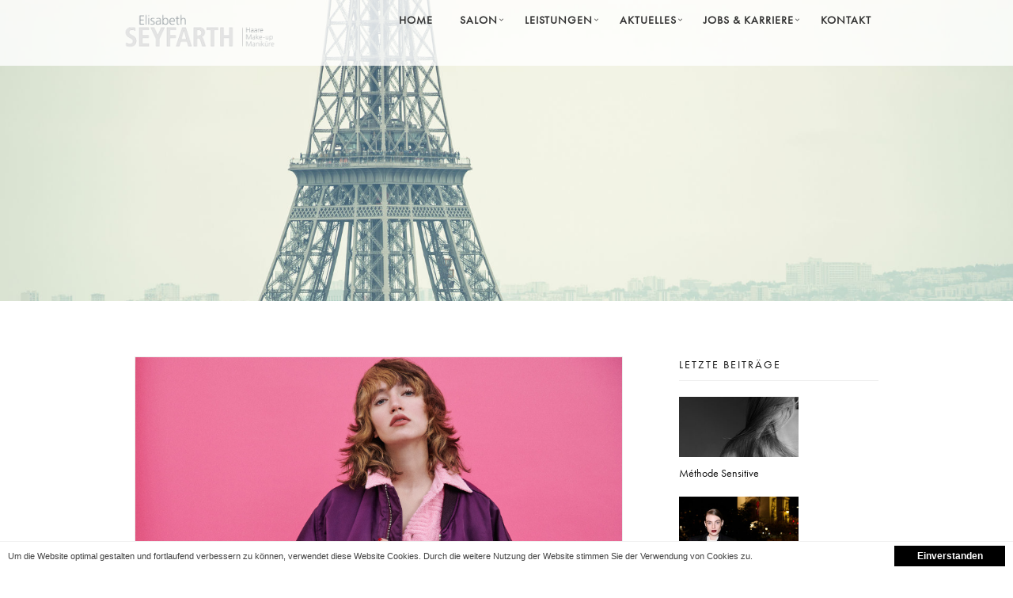

--- FILE ---
content_type: text/html; charset=UTF-8
request_url: https://www.friseurseyfarth.de/la-biosthetique-make-up-looks-der-academy-kollektion-herbst-winter-2022-23/
body_size: 15021
content:



<!DOCTYPE html>
<html lang="de">
<head>
    <meta charset="UTF-8">

<title>La Biosthétique Make-up Looks der Academy Kollektion Herbst-Winter 2022/23</title>
<meta name="description" content="GLOBAL BEAT – entdecken Sie Looks zum Verlieben und die unbekannte Seite der eigenen Schönheit   Die Make-up Looks der Saison: Lassen Sie ..." />
<meta name="robots" content="index, follow" />
<link rel="canonical" href="https://www.friseurseyfarth.de/la-biosthetique-make-up-looks-der-academy-kollektion-herbst-winter-2022-23/" />

    <meta name="viewport" content="width=device-width, initial-scale=1.0">
    
    
    
    <link rel="profile" href="http://gmpg.org/xfn/11">
    <link rel="pingback" href="https://www.friseurseyfarth.de/xmlrpc.php">
    
    <!-- Favicons -->
	<link rel="shortcut icon" href="">
	<link rel="apple-touch-icon" href="">
	<link rel="apple-touch-icon" sizes="72x72" href="">
	<link rel="apple-touch-icon" sizes="114x114" href="">
    
                        <script src="https://use.typekit.net/nei5che.js"></script>
<script>try{Typekit.load({ async: true });}catch(e){}</script>
<script type="text/javascript">
function goToAnchor(anchor) {
  var loc = document.location.toString().split('#')[0];
  proto = window.location.protocol;
  newloc =   proto + '//' + location.hostname + '/#' + anchor;
  window.location.href = newloc; 
  //jQuery("#custom-collapse").removeClass("in");
  return false;
}
</script>                    
    
<link rel='dns-prefetch' href='//maps.google.com' />
<link rel='dns-prefetch' href='//www.googletagmanager.com' />
<link rel="alternate" type="application/rss+xml" title=" &raquo; Feed" href="https://www.friseurseyfarth.de/feed/" />
<link rel="alternate" type="application/rss+xml" title=" &raquo; Kommentar-Feed" href="https://www.friseurseyfarth.de/comments/feed/" />
<link rel="alternate" type="application/rss+xml" title=" &raquo; Kommentar-Feed zu La Biosthétique Make-up Looks der Academy Kollektion Herbst-Winter 2022/23" href="https://www.friseurseyfarth.de/la-biosthetique-make-up-looks-der-academy-kollektion-herbst-winter-2022-23/feed/" />
<script type="text/javascript">
/* <![CDATA[ */
window._wpemojiSettings = {"baseUrl":"https:\/\/s.w.org\/images\/core\/emoji\/15.0.3\/72x72\/","ext":".png","svgUrl":"https:\/\/s.w.org\/images\/core\/emoji\/15.0.3\/svg\/","svgExt":".svg","source":{"concatemoji":"https:\/\/www.friseurseyfarth.de\/wp-includes\/js\/wp-emoji-release.min.js?ver=6.5.7"}};
/*! This file is auto-generated */
!function(i,n){var o,s,e;function c(e){try{var t={supportTests:e,timestamp:(new Date).valueOf()};sessionStorage.setItem(o,JSON.stringify(t))}catch(e){}}function p(e,t,n){e.clearRect(0,0,e.canvas.width,e.canvas.height),e.fillText(t,0,0);var t=new Uint32Array(e.getImageData(0,0,e.canvas.width,e.canvas.height).data),r=(e.clearRect(0,0,e.canvas.width,e.canvas.height),e.fillText(n,0,0),new Uint32Array(e.getImageData(0,0,e.canvas.width,e.canvas.height).data));return t.every(function(e,t){return e===r[t]})}function u(e,t,n){switch(t){case"flag":return n(e,"\ud83c\udff3\ufe0f\u200d\u26a7\ufe0f","\ud83c\udff3\ufe0f\u200b\u26a7\ufe0f")?!1:!n(e,"\ud83c\uddfa\ud83c\uddf3","\ud83c\uddfa\u200b\ud83c\uddf3")&&!n(e,"\ud83c\udff4\udb40\udc67\udb40\udc62\udb40\udc65\udb40\udc6e\udb40\udc67\udb40\udc7f","\ud83c\udff4\u200b\udb40\udc67\u200b\udb40\udc62\u200b\udb40\udc65\u200b\udb40\udc6e\u200b\udb40\udc67\u200b\udb40\udc7f");case"emoji":return!n(e,"\ud83d\udc26\u200d\u2b1b","\ud83d\udc26\u200b\u2b1b")}return!1}function f(e,t,n){var r="undefined"!=typeof WorkerGlobalScope&&self instanceof WorkerGlobalScope?new OffscreenCanvas(300,150):i.createElement("canvas"),a=r.getContext("2d",{willReadFrequently:!0}),o=(a.textBaseline="top",a.font="600 32px Arial",{});return e.forEach(function(e){o[e]=t(a,e,n)}),o}function t(e){var t=i.createElement("script");t.src=e,t.defer=!0,i.head.appendChild(t)}"undefined"!=typeof Promise&&(o="wpEmojiSettingsSupports",s=["flag","emoji"],n.supports={everything:!0,everythingExceptFlag:!0},e=new Promise(function(e){i.addEventListener("DOMContentLoaded",e,{once:!0})}),new Promise(function(t){var n=function(){try{var e=JSON.parse(sessionStorage.getItem(o));if("object"==typeof e&&"number"==typeof e.timestamp&&(new Date).valueOf()<e.timestamp+604800&&"object"==typeof e.supportTests)return e.supportTests}catch(e){}return null}();if(!n){if("undefined"!=typeof Worker&&"undefined"!=typeof OffscreenCanvas&&"undefined"!=typeof URL&&URL.createObjectURL&&"undefined"!=typeof Blob)try{var e="postMessage("+f.toString()+"("+[JSON.stringify(s),u.toString(),p.toString()].join(",")+"));",r=new Blob([e],{type:"text/javascript"}),a=new Worker(URL.createObjectURL(r),{name:"wpTestEmojiSupports"});return void(a.onmessage=function(e){c(n=e.data),a.terminate(),t(n)})}catch(e){}c(n=f(s,u,p))}t(n)}).then(function(e){for(var t in e)n.supports[t]=e[t],n.supports.everything=n.supports.everything&&n.supports[t],"flag"!==t&&(n.supports.everythingExceptFlag=n.supports.everythingExceptFlag&&n.supports[t]);n.supports.everythingExceptFlag=n.supports.everythingExceptFlag&&!n.supports.flag,n.DOMReady=!1,n.readyCallback=function(){n.DOMReady=!0}}).then(function(){return e}).then(function(){var e;n.supports.everything||(n.readyCallback(),(e=n.source||{}).concatemoji?t(e.concatemoji):e.wpemoji&&e.twemoji&&(t(e.twemoji),t(e.wpemoji)))}))}((window,document),window._wpemojiSettings);
/* ]]> */
</script>
<link rel='stylesheet' id='cnss_font_awesome_css-css' href='https://www.friseurseyfarth.de/wp-content/plugins/easy-social-icons/css/font-awesome/css/font-awesome.min.css?ver=4.7' type='text/css' media='all' />
<link rel='stylesheet' id='cnss_css-css' href='https://www.friseurseyfarth.de/wp-content/plugins/easy-social-icons/css/cnss.css?ver=1.0' type='text/css' media='all' />
<style id='wp-emoji-styles-inline-css' type='text/css'>

	img.wp-smiley, img.emoji {
		display: inline !important;
		border: none !important;
		box-shadow: none !important;
		height: 1em !important;
		width: 1em !important;
		margin: 0 0.07em !important;
		vertical-align: -0.1em !important;
		background: none !important;
		padding: 0 !important;
	}
</style>
<link rel='stylesheet' id='wp-block-library-css' href='https://www.friseurseyfarth.de/wp-includes/css/dist/block-library/style.min.css?ver=6.5.7' type='text/css' media='all' />
<style id='classic-theme-styles-inline-css' type='text/css'>
/*! This file is auto-generated */
.wp-block-button__link{color:#fff;background-color:#32373c;border-radius:9999px;box-shadow:none;text-decoration:none;padding:calc(.667em + 2px) calc(1.333em + 2px);font-size:1.125em}.wp-block-file__button{background:#32373c;color:#fff;text-decoration:none}
</style>
<style id='global-styles-inline-css' type='text/css'>
body{--wp--preset--color--black: #000000;--wp--preset--color--cyan-bluish-gray: #abb8c3;--wp--preset--color--white: #ffffff;--wp--preset--color--pale-pink: #f78da7;--wp--preset--color--vivid-red: #cf2e2e;--wp--preset--color--luminous-vivid-orange: #ff6900;--wp--preset--color--luminous-vivid-amber: #fcb900;--wp--preset--color--light-green-cyan: #7bdcb5;--wp--preset--color--vivid-green-cyan: #00d084;--wp--preset--color--pale-cyan-blue: #8ed1fc;--wp--preset--color--vivid-cyan-blue: #0693e3;--wp--preset--color--vivid-purple: #9b51e0;--wp--preset--gradient--vivid-cyan-blue-to-vivid-purple: linear-gradient(135deg,rgba(6,147,227,1) 0%,rgb(155,81,224) 100%);--wp--preset--gradient--light-green-cyan-to-vivid-green-cyan: linear-gradient(135deg,rgb(122,220,180) 0%,rgb(0,208,130) 100%);--wp--preset--gradient--luminous-vivid-amber-to-luminous-vivid-orange: linear-gradient(135deg,rgba(252,185,0,1) 0%,rgba(255,105,0,1) 100%);--wp--preset--gradient--luminous-vivid-orange-to-vivid-red: linear-gradient(135deg,rgba(255,105,0,1) 0%,rgb(207,46,46) 100%);--wp--preset--gradient--very-light-gray-to-cyan-bluish-gray: linear-gradient(135deg,rgb(238,238,238) 0%,rgb(169,184,195) 100%);--wp--preset--gradient--cool-to-warm-spectrum: linear-gradient(135deg,rgb(74,234,220) 0%,rgb(151,120,209) 20%,rgb(207,42,186) 40%,rgb(238,44,130) 60%,rgb(251,105,98) 80%,rgb(254,248,76) 100%);--wp--preset--gradient--blush-light-purple: linear-gradient(135deg,rgb(255,206,236) 0%,rgb(152,150,240) 100%);--wp--preset--gradient--blush-bordeaux: linear-gradient(135deg,rgb(254,205,165) 0%,rgb(254,45,45) 50%,rgb(107,0,62) 100%);--wp--preset--gradient--luminous-dusk: linear-gradient(135deg,rgb(255,203,112) 0%,rgb(199,81,192) 50%,rgb(65,88,208) 100%);--wp--preset--gradient--pale-ocean: linear-gradient(135deg,rgb(255,245,203) 0%,rgb(182,227,212) 50%,rgb(51,167,181) 100%);--wp--preset--gradient--electric-grass: linear-gradient(135deg,rgb(202,248,128) 0%,rgb(113,206,126) 100%);--wp--preset--gradient--midnight: linear-gradient(135deg,rgb(2,3,129) 0%,rgb(40,116,252) 100%);--wp--preset--font-size--small: 13px;--wp--preset--font-size--medium: 20px;--wp--preset--font-size--large: 36px;--wp--preset--font-size--x-large: 42px;--wp--preset--spacing--20: 0.44rem;--wp--preset--spacing--30: 0.67rem;--wp--preset--spacing--40: 1rem;--wp--preset--spacing--50: 1.5rem;--wp--preset--spacing--60: 2.25rem;--wp--preset--spacing--70: 3.38rem;--wp--preset--spacing--80: 5.06rem;--wp--preset--shadow--natural: 6px 6px 9px rgba(0, 0, 0, 0.2);--wp--preset--shadow--deep: 12px 12px 50px rgba(0, 0, 0, 0.4);--wp--preset--shadow--sharp: 6px 6px 0px rgba(0, 0, 0, 0.2);--wp--preset--shadow--outlined: 6px 6px 0px -3px rgba(255, 255, 255, 1), 6px 6px rgba(0, 0, 0, 1);--wp--preset--shadow--crisp: 6px 6px 0px rgba(0, 0, 0, 1);}:where(.is-layout-flex){gap: 0.5em;}:where(.is-layout-grid){gap: 0.5em;}body .is-layout-flex{display: flex;}body .is-layout-flex{flex-wrap: wrap;align-items: center;}body .is-layout-flex > *{margin: 0;}body .is-layout-grid{display: grid;}body .is-layout-grid > *{margin: 0;}:where(.wp-block-columns.is-layout-flex){gap: 2em;}:where(.wp-block-columns.is-layout-grid){gap: 2em;}:where(.wp-block-post-template.is-layout-flex){gap: 1.25em;}:where(.wp-block-post-template.is-layout-grid){gap: 1.25em;}.has-black-color{color: var(--wp--preset--color--black) !important;}.has-cyan-bluish-gray-color{color: var(--wp--preset--color--cyan-bluish-gray) !important;}.has-white-color{color: var(--wp--preset--color--white) !important;}.has-pale-pink-color{color: var(--wp--preset--color--pale-pink) !important;}.has-vivid-red-color{color: var(--wp--preset--color--vivid-red) !important;}.has-luminous-vivid-orange-color{color: var(--wp--preset--color--luminous-vivid-orange) !important;}.has-luminous-vivid-amber-color{color: var(--wp--preset--color--luminous-vivid-amber) !important;}.has-light-green-cyan-color{color: var(--wp--preset--color--light-green-cyan) !important;}.has-vivid-green-cyan-color{color: var(--wp--preset--color--vivid-green-cyan) !important;}.has-pale-cyan-blue-color{color: var(--wp--preset--color--pale-cyan-blue) !important;}.has-vivid-cyan-blue-color{color: var(--wp--preset--color--vivid-cyan-blue) !important;}.has-vivid-purple-color{color: var(--wp--preset--color--vivid-purple) !important;}.has-black-background-color{background-color: var(--wp--preset--color--black) !important;}.has-cyan-bluish-gray-background-color{background-color: var(--wp--preset--color--cyan-bluish-gray) !important;}.has-white-background-color{background-color: var(--wp--preset--color--white) !important;}.has-pale-pink-background-color{background-color: var(--wp--preset--color--pale-pink) !important;}.has-vivid-red-background-color{background-color: var(--wp--preset--color--vivid-red) !important;}.has-luminous-vivid-orange-background-color{background-color: var(--wp--preset--color--luminous-vivid-orange) !important;}.has-luminous-vivid-amber-background-color{background-color: var(--wp--preset--color--luminous-vivid-amber) !important;}.has-light-green-cyan-background-color{background-color: var(--wp--preset--color--light-green-cyan) !important;}.has-vivid-green-cyan-background-color{background-color: var(--wp--preset--color--vivid-green-cyan) !important;}.has-pale-cyan-blue-background-color{background-color: var(--wp--preset--color--pale-cyan-blue) !important;}.has-vivid-cyan-blue-background-color{background-color: var(--wp--preset--color--vivid-cyan-blue) !important;}.has-vivid-purple-background-color{background-color: var(--wp--preset--color--vivid-purple) !important;}.has-black-border-color{border-color: var(--wp--preset--color--black) !important;}.has-cyan-bluish-gray-border-color{border-color: var(--wp--preset--color--cyan-bluish-gray) !important;}.has-white-border-color{border-color: var(--wp--preset--color--white) !important;}.has-pale-pink-border-color{border-color: var(--wp--preset--color--pale-pink) !important;}.has-vivid-red-border-color{border-color: var(--wp--preset--color--vivid-red) !important;}.has-luminous-vivid-orange-border-color{border-color: var(--wp--preset--color--luminous-vivid-orange) !important;}.has-luminous-vivid-amber-border-color{border-color: var(--wp--preset--color--luminous-vivid-amber) !important;}.has-light-green-cyan-border-color{border-color: var(--wp--preset--color--light-green-cyan) !important;}.has-vivid-green-cyan-border-color{border-color: var(--wp--preset--color--vivid-green-cyan) !important;}.has-pale-cyan-blue-border-color{border-color: var(--wp--preset--color--pale-cyan-blue) !important;}.has-vivid-cyan-blue-border-color{border-color: var(--wp--preset--color--vivid-cyan-blue) !important;}.has-vivid-purple-border-color{border-color: var(--wp--preset--color--vivid-purple) !important;}.has-vivid-cyan-blue-to-vivid-purple-gradient-background{background: var(--wp--preset--gradient--vivid-cyan-blue-to-vivid-purple) !important;}.has-light-green-cyan-to-vivid-green-cyan-gradient-background{background: var(--wp--preset--gradient--light-green-cyan-to-vivid-green-cyan) !important;}.has-luminous-vivid-amber-to-luminous-vivid-orange-gradient-background{background: var(--wp--preset--gradient--luminous-vivid-amber-to-luminous-vivid-orange) !important;}.has-luminous-vivid-orange-to-vivid-red-gradient-background{background: var(--wp--preset--gradient--luminous-vivid-orange-to-vivid-red) !important;}.has-very-light-gray-to-cyan-bluish-gray-gradient-background{background: var(--wp--preset--gradient--very-light-gray-to-cyan-bluish-gray) !important;}.has-cool-to-warm-spectrum-gradient-background{background: var(--wp--preset--gradient--cool-to-warm-spectrum) !important;}.has-blush-light-purple-gradient-background{background: var(--wp--preset--gradient--blush-light-purple) !important;}.has-blush-bordeaux-gradient-background{background: var(--wp--preset--gradient--blush-bordeaux) !important;}.has-luminous-dusk-gradient-background{background: var(--wp--preset--gradient--luminous-dusk) !important;}.has-pale-ocean-gradient-background{background: var(--wp--preset--gradient--pale-ocean) !important;}.has-electric-grass-gradient-background{background: var(--wp--preset--gradient--electric-grass) !important;}.has-midnight-gradient-background{background: var(--wp--preset--gradient--midnight) !important;}.has-small-font-size{font-size: var(--wp--preset--font-size--small) !important;}.has-medium-font-size{font-size: var(--wp--preset--font-size--medium) !important;}.has-large-font-size{font-size: var(--wp--preset--font-size--large) !important;}.has-x-large-font-size{font-size: var(--wp--preset--font-size--x-large) !important;}
.wp-block-navigation a:where(:not(.wp-element-button)){color: inherit;}
:where(.wp-block-post-template.is-layout-flex){gap: 1.25em;}:where(.wp-block-post-template.is-layout-grid){gap: 1.25em;}
:where(.wp-block-columns.is-layout-flex){gap: 2em;}:where(.wp-block-columns.is-layout-grid){gap: 2em;}
.wp-block-pullquote{font-size: 1.5em;line-height: 1.6;}
</style>
<link rel='stylesheet' id='layerslider_css-css' href='https://www.friseurseyfarth.de/wp-content/plugins/LayerSlider/css/layerslider.css?ver=4.6.1' type='text/css' media='all' />
<link rel='stylesheet' id='contact-form-7-css' href='https://www.friseurseyfarth.de/wp-content/plugins/contact-form-7/includes/css/styles.css?ver=5.0.5' type='text/css' media='all' />
<link rel='stylesheet' id='wp-post-modal-css' href='https://www.friseurseyfarth.de/wp-content/plugins/wp-post-modal/public/css/wp-post-modal-public.css?ver=1.0.0' type='text/css' media='all' />
<link rel='stylesheet' id='parent-style-css' href='https://www.friseurseyfarth.de/wp-content/themes/incanto/assets/css/main.css?ver=6.5.7' type='text/css' media='all' />
<link rel='stylesheet' id='child-style-css' href='https://www.friseurseyfarth.de/wp-content/themes/incanto-child3/style.css?ver=2.5' type='text/css' media='all' />
<link rel='stylesheet' id='un-bootstrap-style-css' href='https://www.friseurseyfarth.de/wp-content/themes/incanto/assets/bootstrap/css/bootstrap.min.css?ver=6.5.7' type='text/css' media='all' />
<link rel='stylesheet' id='un-font-awesome-style-css' href='https://www.friseurseyfarth.de/wp-content/themes/incanto/assets/css/font-awesome.css?ver=6.5.7' type='text/css' media='all' />
<link rel='stylesheet' id='un-et-line-font-css' href='https://www.friseurseyfarth.de/wp-content/themes/incanto/assets/css/et-line-font.css?ver=6.5.7' type='text/css' media='all' />
<link rel='stylesheet' id='un-simpletextrotator-css' href='https://www.friseurseyfarth.de/wp-content/themes/incanto/assets/css/simpletextrotator.css?ver=6.5.7' type='text/css' media='all' />
<link rel='stylesheet' id='un-magnific-popup-css' href='https://www.friseurseyfarth.de/wp-content/themes/incanto/assets/css/magnific-popup.css?ver=6.5.7' type='text/css' media='all' />
<link rel='stylesheet' id='un-owl-carousel-css' href='https://www.friseurseyfarth.de/wp-content/themes/incanto/assets/css/owl.carousel.css?ver=6.5.7' type='text/css' media='all' />
<link rel='stylesheet' id='un-superslides-css' href='https://www.friseurseyfarth.de/wp-content/themes/incanto/assets/css/superslides.css?ver=6.5.7' type='text/css' media='all' />
<link rel='stylesheet' id='un-vertical-css' href='https://www.friseurseyfarth.de/wp-content/themes/incanto/assets/css/vertical.css?ver=6.5.7' type='text/css' media='all' />
<link rel='stylesheet' id='un-animate-css' href='https://www.friseurseyfarth.de/wp-content/themes/incanto/assets/css/animate.css?ver=6.5.7' type='text/css' media='all' />
<link rel='stylesheet' id='un-main-css' href='https://www.friseurseyfarth.de/wp-content/themes/incanto/assets/css/main.css?ver=6.5.7' type='text/css' media='all' />
<style id='un-main-inline-css' type='text/css'>
                    .bg-dark-60::before {
    background: rgba(34, 34, 34, 0) none repeat scroll 0 0;
	
}
#custom-collapse { width: calc(100% - 290px); }
#main-menu li a { padding-right: 24px ; padding-left:10px; }

.mh-line-size-2 {    font-size: 3.5em; line-height:1.2em !important;
    letter-spacing: 25px !important;}
    
.navbar-custom a, .navbar-custom .navbar-brand {
    text-align: left !important;
}

.hero-text h1, .hero-text h2, .hero-text h3, .hero-text h4, .hero-text h5, .hero-text h6 {
   
   text-shadow: #000 0.1em 0.1em 0.2em;
    color:  #FFFFFF !important;
}




.mh-line-size-3, .mh-line-size-4 {
    font-size: 1.5em;
    letter-spacing: 6px;
}

.hero-text h1 {
    font-size: 3.5em;
    letter-spacing: 25px !important;
}

 .navbar-custom {
     font-size: 1em;
 }

.navbar-transparent {
    background: rgba(255, 255, 255, 0.8) none repeat scroll 0 0 !important;
}

body, h1, h2, h3, h4, h5, h6, p,  .font-alt {
  font-family: "futura-pt",sans-serif !important;
}

@media screen and (max-width:480px) {
    .mh-line-size-2 {   
    letter-spacing: 10px !important;}}                
</style>
<link rel='stylesheet' id='animate-css' href='https://www.friseurseyfarth.de/wp-content/plugins/pe-recent-posts/css/animate.css?ver=6.5.7' type='text/css' media='all' />
<link rel='stylesheet' id='font-awesome-css' href='https://www.friseurseyfarth.de/wp-content/plugins/js_composer/assets/lib/bower/font-awesome/css/font-awesome.min.css?ver=4.11.1' type='text/css' media='all' />
<link rel='stylesheet' id='pe-recent-posts-css' href='https://www.friseurseyfarth.de/wp-content/plugins/pe-recent-posts/css/pe-recent-posts.css?ver=6.5.7' type='text/css' media='all' />
<link rel='stylesheet' id='sccss_style-css' href='https://www.friseurseyfarth.de/?sccss=1&#038;ver=6.5.7' type='text/css' media='all' />
<!--n2css--><script type="text/javascript" src="https://www.friseurseyfarth.de/wp-includes/js/jquery/jquery.js?ver=3.7.1" id="jquery-core-js"></script>
<script type="text/javascript" src="https://www.friseurseyfarth.de/wp-includes/js/jquery/jquery-migrate.min.js?ver=3.4.1" id="jquery-migrate-js"></script>
<script type="text/javascript" src="https://www.friseurseyfarth.de/wp-content/plugins/easy-social-icons/js/cnss.js?ver=1.0" id="cnss_js-js"></script>
<script type="text/javascript" src="https://www.friseurseyfarth.de/wp-content/plugins/LayerSlider/js/layerslider.kreaturamedia.jquery.js?ver=4.6.1" id="layerslider_js-js"></script>
<script type="text/javascript" src="https://www.friseurseyfarth.de/wp-content/plugins/LayerSlider/js/jquery-easing-1.3.js?ver=1.3.0" id="jquery_easing-js"></script>
<script type="text/javascript" src="https://www.friseurseyfarth.de/wp-content/plugins/LayerSlider/js/jquerytransit.js?ver=0.9.9" id="transit-js"></script>
<script type="text/javascript" src="https://www.friseurseyfarth.de/wp-content/plugins/LayerSlider/js/layerslider.transitions.js?ver=4.6.1" id="layerslider_transitions-js"></script>
<script type="text/javascript" src="https://www.friseurseyfarth.de/wp-content/plugins/pe-recent-posts/js/bootstrap.min.js?ver=3.2.0" id="bootstrap.min-js"></script>
<script type="text/javascript" id="wp-post-modal-js-extra">
/* <![CDATA[ */
var fromPHP = {"pluginUrl":"https:\/\/www.friseurseyfarth.de\/wp-content\/plugins\/wp-post-modal\/public\/","breakpoint":"0","styled":"1","disableScrolling":"1","loader":"1","ajax_url":"https:\/\/www.friseurseyfarth.de\/wp-admin\/admin-ajax.php","siteUrl":"https:\/\/www.friseurseyfarth.de","restMethod":"1","iframe":"1","urlState":"1","containerID":"#modal-ready","modalLinkClass":"modal-link","isAdmin":"","customizing":""};
/* ]]> */
</script>
<script type="text/javascript" src="https://www.friseurseyfarth.de/wp-content/plugins/wp-post-modal/public/js/wp-post-modal-public.js?ver=1.0.0" id="wp-post-modal-js"></script>
<script type="text/javascript" src="https://www.friseurseyfarth.de/wp-content/themes/incanto/assets/bootstrap/js/bootstrap.min.js?ver=6.5.7" id="un-bootstrap-js"></script>
<script type="text/javascript" src="https://www.friseurseyfarth.de/wp-content/themes/incanto/assets/js/jquery.superslides.min.js?ver=6.5.7" id="un-superslides-js"></script>
<script type="text/javascript" src="https://www.friseurseyfarth.de/wp-content/themes/incanto/assets/js/jquery.mb.YTPlayer.min.js?ver=6.5.7" id="un-ytplayer-js"></script>
<script type="text/javascript" src="https://www.friseurseyfarth.de/wp-content/themes/incanto/assets/js/jquery.magnific-popup.min.js?ver=6.5.7" id="un-magnific-popup-js"></script>
<script type="text/javascript" src="https://www.friseurseyfarth.de/wp-content/themes/incanto/assets/js/owl.carousel.min.js?ver=6.5.7" id="un-owl-carousel-js"></script>
<script type="text/javascript" src="https://www.friseurseyfarth.de/wp-content/themes/incanto/assets/js/jquery.simple-text-rotator.min.js?ver=6.5.7" id="un-simple-text-rotator-js"></script>
<script type="text/javascript" src="https://www.friseurseyfarth.de/wp-content/themes/incanto/assets/js/imagesloaded.pkgd.js?ver=6.5.7" id="un-imagesloaded-js"></script>
<script type="text/javascript" src="https://www.friseurseyfarth.de/wp-content/themes/incanto/assets/js/isotope.pkgd.min.js?ver=6.5.7" id="un-isotope-js"></script>
<script type="text/javascript" src="https://www.friseurseyfarth.de/wp-content/themes/incanto/assets/js/packery-mode.pkgd.min.js?ver=6.5.7" id="un-packery-js"></script>
<script type="text/javascript" src="https://www.friseurseyfarth.de/wp-content/themes/incanto/assets/js/appear.js?ver=6.5.7" id="un-appear-js"></script>
<script type="text/javascript" src="https://www.friseurseyfarth.de/wp-content/themes/incanto/assets/js/jquery.easing.1.3.js?ver=6.5.7" id="un-jquery-easing-js"></script>
<script type="text/javascript" src="https://www.friseurseyfarth.de/wp-content/themes/incanto/assets/js/wow.min.js?ver=6.5.7" id="un-wow-js"></script>
<script type="text/javascript" src="https://www.friseurseyfarth.de/wp-content/themes/incanto/assets/js/jqBootstrapValidation.js?ver=6.5.7" id="un-jqbootstrapvalidation-js"></script>
<script type="text/javascript" src="https://www.friseurseyfarth.de/wp-content/themes/incanto/assets/js/jquery.fitvids.js?ver=6.5.7" id="un-fitvids-js"></script>
<script type="text/javascript" src="https://www.friseurseyfarth.de/wp-content/themes/incanto/assets/js/jquery.parallax-1.1.3.js?ver=6.5.7" id="un-jquery-parallax-js"></script>
<script type="text/javascript" src="https://maps.google.com/maps/api/js?sensor=true&amp;ver=6.5.7&amp;key=AIzaSyDDuw3PChSMBhn7vYWcfmCOq08VKMfRMlU" id="un-maps-api-js"></script>
<script type="text/javascript" src="https://www.friseurseyfarth.de/wp-content/themes/incanto/assets/js/gmaps.js?ver=6.5.7" id="un-gmaps-js"></script>
<script type="text/javascript" src="https://www.friseurseyfarth.de/wp-content/themes/incanto/assets/js/contact.js?ver=6.5.7" id="un-contact-js"></script>

<!-- Von Site Kit hinzugefügtes Google-Analytics-Snippet -->
<script type="text/javascript" src="https://www.googletagmanager.com/gtag/js?id=UA-233189247-1" id="google_gtagjs-js" async></script>
<script type="text/javascript" id="google_gtagjs-js-after">
/* <![CDATA[ */
window.dataLayer = window.dataLayer || [];function gtag(){dataLayer.push(arguments);}
gtag('set', 'linker', {"domains":["www.friseurseyfarth.de"]} );
gtag("js", new Date());
gtag("set", "developer_id.dZTNiMT", true);
gtag("config", "UA-233189247-1", {"anonymize_ip":true});
gtag("config", "G-R5V0EWQ71V");
/* ]]> */
</script>

<!-- Ende des von Site Kit hinzugefügten Google-Analytics-Snippets -->
<link rel="https://api.w.org/" href="https://www.friseurseyfarth.de/wp-json/" /><link rel="alternate" type="application/json" href="https://www.friseurseyfarth.de/wp-json/wp/v2/posts/9329" /><link rel="EditURI" type="application/rsd+xml" title="RSD" href="https://www.friseurseyfarth.de/xmlrpc.php?rsd" />
<meta name="generator" content="WordPress 6.5.7" />
<link rel='shortlink' href='https://www.friseurseyfarth.de/?p=9329' />
<link rel="alternate" type="application/json+oembed" href="https://www.friseurseyfarth.de/wp-json/oembed/1.0/embed?url=https%3A%2F%2Fwww.friseurseyfarth.de%2Fla-biosthetique-make-up-looks-der-academy-kollektion-herbst-winter-2022-23%2F" />
<link rel="alternate" type="text/xml+oembed" href="https://www.friseurseyfarth.de/wp-json/oembed/1.0/embed?url=https%3A%2F%2Fwww.friseurseyfarth.de%2Fla-biosthetique-make-up-looks-der-academy-kollektion-herbst-winter-2022-23%2F&#038;format=xml" />
<style type="text/css">
		ul.cnss-social-icon li.cn-fa-icon a:hover{opacity: 0.7!important;color:#ffffff!important;}
		</style><meta name="generator" content="Site Kit by Google 1.77.0" /><!-- <meta name="NextGEN" version="2.2.54" /> -->
<meta name="generator" content="Powered by Visual Composer - drag and drop page builder for WordPress."/>
<!--[if lte IE 9]><link rel="stylesheet" type="text/css" href="https://www.friseurseyfarth.de/wp-content/plugins/js_composer/assets/css/vc_lte_ie9.min.css" media="screen"><![endif]--><!--[if IE  8]><link rel="stylesheet" type="text/css" href="https://www.friseurseyfarth.de/wp-content/plugins/js_composer/assets/css/vc-ie8.min.css" media="screen"><![endif]--><style type="text/css">
/*  Tabby Responsive Tabs: cubecolour.co.uk/tabby-responsive-tabs-customiser */
.responsive-tabs .responsive-tabs__heading {display: none;}.responsive-tabs .responsive-tabs__list__item {display: inline;cursor: pointer;}.responsive-tabs-wrapper {clear: both;margin-bottom: 20px;zoom: 1;}.responsive-tabs-wrapper:before,.responsive-tabs-wrapper:after {content: "";display: table;}.responsive-tabs-wrapper:after {clear: both;}.responsive-tabs .responsive-tabs__heading:focus,.responsive-tabs .responsive-tabs__list__item:focus {outline: 1px solid transparent;}.responsive-tabs .responsive-tabs__heading--active:focus,.responsive-tabs .responsive-tabs__list__item--active:focus {outline: none;}.responsive-tabs ul.responsive-tabs__list {font-size: 18px;line-height: 18px;margin: 20px 0 0 12px;padding: 0;}.responsive-tabs .responsive-tabs__list__item {background: transparent;border: 1px solid transparent;border-bottom: none;-webkit-border-top-left-radius: 3px;-webkit-border-top-right-radius: 3px;-moz-border-radius-topleft: 3px;-moz-border-radius-topright: 3px;border-top-left-radius: 3px;border-top-right-radius: 3px;color: #999999;font-size: 18px;line-height: 19px;text-transform: inherit;margin: 1px 12px 0 0;padding: 10px 12px 10px;white-space: nowrap;float: left;-webkit-user-select: none;-moz-user-select: none;-ms-user-select: none;user-select: none;}.responsive-tabs .responsive-tabs__list__item .fa {margin-right: 8px;line-height: 0.8;}.responsive-tabs .responsive-tabs__list__item:hover {color: #333333;background: transparent;}.responsive-tabs .responsive-tabs__list__item--active, .responsive-tabs .responsive-tabs__list__item--active:hover {background: #ffffff;border-color: #dddddd;color: #666666;padding-bottom: 11px;margin-top: 0;position: relative;top: 1px;}.responsive-tabs .responsive-tabs__panel {background: #ffffff;border: 1px solid #dddddd;border-top: 1px solid #dddddd;-webkit-border-radius: 0px;-moz-border-radius: 0px;border-radius: 0px;-webkit-border-top-left-radius: 0px;-moz-border-radius-topleft: 0px;border-top-left-radius: 0px;clear: left;margin-bottom: 0;padding: 20px 20px 0;word-wrap: break-word;}.responsive-tabs .responsive-tabs__panel:after { content: "";display: block; height: 0; clear: both;}.responsive-tabs__list .fa {display:none;}@media (min-width: 5001px) {.responsive-tabs .responsive-tabs__panel--closed-accordion-only {display: block;}}@media (max-width: 5000px) {.responsive-tabs .responsive-tabs__list {display: none;}.responsive-tabs .responsive-tabs__heading {display: block;cursor: pointer;}.responsive-tabs-wrapper {border-top: 1px solid #cccccc;}.responsive-tabs .responsive-tabs__heading {background: #ffffff;border: 1px solid #cccccc;border-top: none;color: #777777;font-size: 18px;font-weight: normal;text-transform: inherit;margin: 0;padding: 10px 0;padding-left: 20px;position: relative;}.responsive-tabs .responsive-tabs__heading .fa {margin-right: 8px;display:none;}.responsive-tabs .responsive-tabs__heading:after {border-left: 6px solid transparent;border-right: 6px solid transparent;border-top: 6px solid #777777;content:"";display: block;position: absolute;right: 20px;top: 20px;height: 0; width: 0; }.responsive-tabs .responsive-tabs__heading:hover {background: #000000;color: #ffffff;}.responsive-tabs .responsive-tabs__heading:hover:after {border-top: 6px solid #ffffff;}.responsive-tabs .responsive-tabs__heading--active,.responsive-tabs .responsive-tabs__heading--active:hover {background: #000000;color: #ffffff;}.responsive-tabs .responsive-tabs__heading--active:after,.responsive-tabs .responsive-tabs__heading--active:hover:after {border-bottom: 6px solid #ffffff;border-top: 0;top: 18px;}.responsive-tabs .responsive-tabs__panel {background: #ffffff;border: 1px solid #cccccc;-webkit-border-radius: 0;-moz-border-radius: 0;border-radius: 0;border-top: none;margin: 0;padding: 0 20px;padding-top: 20px;}}</style><style type="text/css" title="dynamic-css" class="options-output">.dark-logo,.light-logo{width:200px;}body, .font-alt{font-family:Verdana, Geneva, sans-serif;}body{color:#666666;}a{color:#111111;}a:hover{color:#222222;}a:active{color:#111111;}h1{text-transform:none;line-height:40px;word-spacing:0px;letter-spacing:0px;font-weight:400;font-style:normal;color:#111;font-size:28px;}h2{text-transform:none;line-height:34px;word-spacing:0px;letter-spacing:0px;font-weight:400;font-style:normal;color:#111;font-size:24px;}h3{text-transform:none;line-height:25px;word-spacing:0px;letter-spacing:0px;font-weight:400;font-style:normal;color:#111;font-size:18px;}h4{text-transform:none;line-height:25px;word-spacing:0px;letter-spacing:0px;font-weight:400;font-style:normal;color:#111;font-size:18px;}h5{text-transform:none;line-height:20px;word-spacing:0px;letter-spacing:0px;font-weight:400;font-style:normal;color:#111;font-size:14px;}h6{text-transform:none;line-height:17px;word-spacing:0px;letter-spacing:0px;font-weight:400;font-style:normal;color:#111;font-size:12px;}</style><noscript><style type="text/css"> .wpb_animate_when_almost_visible { opacity: 1; }</style></noscript>    <script src="https://www.maynwalt.de/cp/cp.min.js" type="text/javascript"></script>
</head>

<body class="post-template-default single single-post postid-9329 single-format-standard wpb-js-composer js-comp-ver-4.11.1 vc_responsive nopreload">

<!-- PRELOADER -->
<div class="page-loader">
    <div class="loader">Loading...</div>
</div>
<!-- /PRELOADER -->

<!-- WRAPPER -->
<div class="wrapper">

	<!-- NAVIGATION -->
    <nav class="navbar navbar-custom navbar-transparent navbar-fixed-top">

        <div class="container">
        
            <div class="navbar-header">
                <button type="button" class="navbar-toggle" data-toggle="collapse" data-target="#custom-collapse"> 
                    <span class="sr-only">Toggle navigation</span>
                    <span class="icon-bar"></span>
                    <span class="icon-bar"></span>
                    <span class="icon-bar"></span>
                </button>
        
                <!-- LOGO -->
                <a class="navbar-brand" href="https://www.friseurseyfarth.de">
                    <!-- IMAGE OR SIMPLE TEXT -->
                    <img class="dark-logo" src="https://www.friseurseyfarth.de/wp-content/uploads/2015/12/Friseur-Schmoelln-Logo.png" width="95" alt="Friseur Schmölln Logo">
                    <img class="light-logo" src="https://www.friseurseyfarth.de/wp-content/uploads/2015/12/Friseur-Schmoelln-Logo.png" width="95" alt="Friseur Schmölln Logo">
                </a>
            </div>
        
            <div class="collapse navbar-collapse" id="custom-collapse">
        		
            	<div class="menu-primary-page-container"><ul id="main-menu" class="nav navbar-nav navbar-right"><li id="nav-menu-item-1810" class=""><a href="https://www.friseurseyfarth.de/">Home</a></li>
<li id="nav-menu-item-6055" class="dropdown"><a href="/#friseursalon-schmoelln" onclick="goToAnchor('friseursalon-schmoelln');" data-toggle="dropdown" class="dropdown-toggle">Salon</a>
<ul class="dropdown-menu" role="menu">
<li id="nav-menu-item-7149" class=""><a href="/#friseurteam-schmoelln" onclick="goToAnchor('friseurteam-schmoelln');">Unser Team</a></li>
<li id="nav-menu-item-5839" class=""><a href="https://www.friseurseyfarth.de/friseursalon-schmoelln/unsere-philosophie/">Unsere Philosophie</a></li>
</ul>
</li>
<li id="nav-menu-item-6735" class="dropdown"><a href="/#friseur-schmoelln-leistungen" onclick="goToAnchor('friseur-schmoelln-leistungen');" data-toggle="dropdown" class="dropdown-toggle">Leistungen</a>
<ul class="dropdown-menu" role="menu">
<li id="nav-menu-item-6159" class=""><a href="/#friseurpreise-schmoelln" onclick="goToAnchor('friseurpreise-schmoelln');">Preise</a></li>
</ul>
</li>
<li id="nav-menu-item-6059" class="dropdown"><a href="/#friseur-schmoelln-aktuelles" onclick="goToAnchor('friseur-schmoelln-aktuelles');" data-toggle="dropdown" class="dropdown-toggle">Aktuelles</a>
<ul class="dropdown-menu" role="menu">
<li id="nav-menu-item-9335" class=""><a href="https://www.friseurseyfarth.de/friseur-schmoelln-aktuelles/salon-beaute/">Salon Beaute</a></li>
</ul>
</li>
<li id="nav-menu-item-8434" class="dropdown"><a href="https://www.friseurseyfarth.de/#friseur-schmoelln-jobs-karriere" data-toggle="dropdown" class="dropdown-toggle">Jobs &#038; Karriere</a>
<ul class="dropdown-menu" role="menu">
<li id="nav-menu-item-8433" class=""><a href="https://www.friseurseyfarth.de/#friseur-schmoelln-jobs-karriere">Wir als Arbeitgeber</a></li>
<li id="nav-menu-item-8420" class=""><a href="https://www.friseurseyfarth.de/friseur-schmoelln-jobs-karriere/ausbildung/">Ausbildung</a></li>
<li id="nav-menu-item-9179" class="dropdown"><a href="https://www.friseurseyfarth.de/friseur-schmoelln-jobs-karriere/berufserfahrene/" data-toggle="dropdown" class="dropdown-toggle">Berufserfahrene</a>
<ul class="dropdown-menu" role="menu">
<li id="nav-menu-item-8422" class=""><a href="https://www.friseurseyfarth.de/friseur-schmoelln-jobs-karriere/berufserfahrene/friseur/">Friseur</a></li>
<li id="nav-menu-item-9181" class=""><a href="https://www.friseurseyfarth.de/friseur-schmoelln-jobs-karriere/berufserfahrene/kosmetik/">Kosmetik</a></li>
	</ul>
</li>
<li id="nav-menu-item-9189" class="dropdown"><a href="https://www.friseurseyfarth.de/friseur-schmoelln-jobs-karriere/quer-und-wiedereinstieg/" data-toggle="dropdown" class="dropdown-toggle">Quer- &#038; Wiedereinstieg</a>
<ul class="dropdown-menu" role="menu">
<li id="nav-menu-item-9190" class=""><a href="https://www.friseurseyfarth.de/friseur-schmoelln-jobs-karriere/quer-und-wiedereinstieg/beauty-assistenz/">Beauty Assistenz</a></li>
<li id="nav-menu-item-9191" class=""><a href="https://www.friseurseyfarth.de/friseur-schmoelln-jobs-karriere/quer-und-wiedereinstieg/rezeptionist/">Rezeptionist</a></li>
	</ul>
</li>
<li id="nav-menu-item-8424" class="dropdown"><a href="https://www.friseurseyfarth.de/friseur-schmoelln-jobs-karriere/freie-stellen/" data-toggle="dropdown" class="dropdown-toggle">Freie Stellen</a>
<ul class="dropdown-menu" role="menu">
<li id="nav-menu-item-8425" class=""><a href="https://www.friseurseyfarth.de/friseur-schmoelln-jobs-karriere/freie-stellen/ausbildung/">Ausbildung (m/w/d)</a></li>
<li id="nav-menu-item-8426" class=""><a href="https://www.friseurseyfarth.de/friseur-schmoelln-jobs-karriere/freie-stellen/friseur/">Friseur (m/w/d)</a></li>
<li id="nav-menu-item-9361" class=""><a href="https://www.friseurseyfarth.de/friseur-schmoelln-jobs-karriere/freie-stellen/kosmetiker/">Kosmetiker (m/w/d)</a></li>
<li id="nav-menu-item-9362" class=""><a href="https://www.friseurseyfarth.de/friseur-schmoelln-jobs-karriere/freie-stellen/rezeptionist/">Rezeptionist (m/w/d)</a></li>
<li id="nav-menu-item-9358" class=""><a href="https://www.friseurseyfarth.de/friseur-schmoelln-jobs-karriere/freie-stellen/beauty-assistenz/">Beauty Assistenz (m/w/d)</a></li>
	</ul>
</li>
<li id="nav-menu-item-9186" class=""><a href="https://www.friseurseyfarth.de/friseur-schmoelln-jobs-karriere/freie-stellen/initiativbewerbung/">Initiativbewerbung</a></li>
</ul>
</li>
<li id="nav-menu-item-5923" class=""><a href="/#friseur-schmoelln-kontakt" onclick="goToAnchor('friseur-schmoelln-kontakt');">Kontakt</a></li>
</ul></div>                
            </div>
        
        </div>

    </nav>    
    <!-- /NAVIGATION -->

    
    <!-- PHONENUMBER -->
    <div id="phonenr" class="mobile">
        <a href="tel:+4934491589647">Termin vereinbaren: 034491 - 589647</a>
    </div>
    <!-- /PHONENUMBER -->
    


	<!-- HERO -->
	<section class="module module-parallax bg-dark-60" data-background="https://www.friseurseyfarth.de/wp-content/uploads/2015/12/La-Biosthetique-Eifelturm.jpg">
	
		<!-- HERO TEXT -->
		<div class="container">
	
			<div class="row">
				<div class="col-sm-12 text-center">
					<h1 class="mh-line-size-3 font-alt m-b-20"></h1>
					<h5 class="mh-line-size-4 font-alt"></h5>
				</div>
			</div>
	
		</div>
		<!-- /HERO TEXT -->
	
	</section>
	<!-- /HERO -->

	
    
    <!-- SINGLE POST -->
    <section class="module">

        <div class="container container-post">

            <div class="row">

                <!-- CONTENT -->
                <div class="col-sm-8">

                    <article class="post post-single">

                        <!-- MEDIA -->
                        <div class="post-media">
                                                        <img width="800" height="400" src="https://www.friseurseyfarth.de/wp-content/uploads/2022/08/La-Biosthetique-Academy-Kollektion-Herbst-Winter-2022-23-Make-up-Looks-01-Incanto-.jpg" class="attachment-post-thumbnail size-post-thumbnail wp-post-image" alt="" decoding="async" fetchpriority="high" srcset="https://www.friseurseyfarth.de/wp-content/uploads/2022/08/La-Biosthetique-Academy-Kollektion-Herbst-Winter-2022-23-Make-up-Looks-01-Incanto-.jpg 800w, https://www.friseurseyfarth.de/wp-content/uploads/2022/08/La-Biosthetique-Academy-Kollektion-Herbst-Winter-2022-23-Make-up-Looks-01-Incanto--300x150.jpg 300w, https://www.friseurseyfarth.de/wp-content/uploads/2022/08/La-Biosthetique-Academy-Kollektion-Herbst-Winter-2022-23-Make-up-Looks-01-Incanto--768x384.jpg 768w" sizes="(max-width: 800px) 100vw, 800px" />							
                        </div>
                        <!-- /MEDIA -->

                        <!-- META -->
                        <div class="post-meta font-alt">
                                                    </div>
                        <!-- /META -->

                        <!-- HEADER -->
                        <div class="post-header">
                            <h1 class="post-title font-alt">
                                <a href="https://www.friseurseyfarth.de/la-biosthetique-make-up-looks-der-academy-kollektion-herbst-winter-2022-23/">La Biosthétique Make-up Looks der Academy Kollektion Herbst-Winter 2022/23</a>
                            </h1>
                        </div>
                        <!-- /HEADER -->

                        <!-- POST CONTENT -->
                        <div class="post-entry">
                            <div id="modal-ready"><h3 style="text-align: left;">GLOBAL BEAT – entdecken Sie Looks zum Verlieben und die unbekannte Seite der eigenen Schönheit</h3>
<p> </p>
<h3 style="text-align: left;"><em>Die Make-up Looks der Saison:</em></h3>
<p>Lassen Sie sich mitreißen vom Pulsschlag und den Farben der GLOBAL BEAT Make-up Trend Collection und wagen Sie einen neuen, elektrisierenden Look!</p>
<p>Im Augenblick zwischen Vergangenheit und Zukunft legt die GLOBAL BEAT Kollektion den Fokus auf Individualität. Sie fordert zum Loslassen auf und dazu, sich neu zu erfinden. Mit starken Kontrasten und lauten Effekten ist sie unverbraucht, wie es die neue Zeit ist, lässt dabei jedoch viel Raum für zarte Töne und Feinheiten. GLOBAL BEAT ist eine Kollektion der Möglichkeiten, die alles erlaubt, aber nichts diktiert.</p>
<p>“Es passiert im Mix.”, beschreibt Steffen Zoll, La Biosthétique International Creative Director Make-up, die Entstehung seiner Looks. “Die GLOBAL BEAT Trend Make-up Kollektion lädt Sie ein, zu sehen und zu hören. Die Farben stehen für sich oder tanzen in rhythmischer Kombination. Spüren Sie die Kraft, bestimmen Sie Ihren eigenen einzigartigen Mix und Stil. Seien Sie mutig, seien Sie anders!”</p>
<p>Eine faszinierende Palette neuer Nuancen fordert zum Spiel mit Farbe und Texturen auf. Von Edelsteinen inspiriertes Grün und Violett, schimmerndes Gold und Bronze setzen die Augen in Szene. Ein seidig matter Mund gibt sich je nach Laune in lieblicher Magnolie, frostiger Beere oder feurigem Goldorange, komplementiert vom hochglänzenden Hot Orange des Nagellacks.</p>
<div style="clear: both; padding-bottom: 20px;"></div>
<div style="position: relative; padding-bottom: 45%; padding-top: 0px; height: 0; overflow: hidden;"><iframe style="position: absolute; top: 0; left: 0; width: 100%; height: 100%;" src="https://www.youtube.com/embed/evmQrYoO3tY?rel=0" width="300" height="140" allowfullscreen="allowfullscreen"></iframe></div>
<div style="clear: both; padding-bottom: 140px;"></div>
<h3 style="text-align: left;"><em>Make-up Look „Zuzanna“</em></h3>
<div><img decoding="async" style="width: 49.5%; height: auto; margin: 0px 1% 0px 0px; float: left;" src="https://maynwalt.s3.eu-central-1.amazonaws.com/labiosthetique/trends/aw-22-23/La-Biosthetique-Academy-Kollektion-Herbst-Winter-2022-23-Make-up-Looks-02.jpg" alt="Friseur Schmölln - La Biosthetique Academy Kollektion Herbst-Winter 2022/23 Make-up Looks" /> <img decoding="async" style="width: 49.5%; height: auto; margin: 0px 0px 10px 0px; float: left;" src="https://maynwalt.s3.eu-central-1.amazonaws.com/labiosthetique/trends/aw-22-23/La-Biosthetique-Academy-Kollektion-Herbst-Winter-2022-23-Make-up-Looks-03.jpg" alt="Friseur Schmölln - La Biosthetique Academy Kollektion Herbst-Winter 2022/23 Make-up Looks" /></div>
<p>Trendy, cool und selbstbewusst inszeniert der kühne Mega-Lidstrich in Amethyst das Auge, kontrastfarben umspielt von Pencil for Eyes Forest Silk und Eyeshadow Pen Gold auf dem Augenlid. Mit einem mattem Finish und der “notice me” Farbe Frosted Berry bildet der volle Mund einen femininen, verführerischen Kontrast.</p>
<h5>MAKE-UP</h5>
<p>Smart Liner Amethyst, Pencil For Eyes Forest Silk, Eyeshadow Pen Gold, Liquid Lipstick Frosted Berry.</p>
<div><img decoding="async" style="width: 49.5%; height: auto; margin: 0px 1% 0px 0px; float: left;" src="https://maynwalt.s3.eu-central-1.amazonaws.com/labiosthetique/trends/aw-22-23/La-Biosthetique-Academy-Kollektion-Herbst-Winter-2022-23-Make-up-Looks-04.jpg" alt="Friseur Schmölln - La Biosthetique Academy Kollektion Herbst-Winter 2022/23 Make-up Looks" /> <img decoding="async" style="width: 49.5%; height: auto; margin: 0px 0px 10px 0px; float: left;" src="https://maynwalt.s3.eu-central-1.amazonaws.com/labiosthetique/trends/aw-22-23/La-Biosthetique-Academy-Kollektion-Herbst-Winter-2022-23-Make-up-Looks-05.jpg" alt="Friseur Schmölln - La Biosthetique Academy Kollektion Herbst-Winter 2022/23 Make-up Looks" /></div>
<p>Zur luftgetrocknet-welligen Variante der Frisur passt die hinreißend unschuldige Anmutung des Make-ups. Der mit Automatic Pencil for Lips und Sensual Lipstick in Magnolia natürlich schattierte Mund harmoniert mit dem schimmernden Bronzeton, den Eye Performer Shiny Hazel auf die Augenlider haucht, während kräftig roter Nagellack die Schlagzahl des Looks beschleunigt.</p>
<h5>MAKE-UP</h5>
<p>Eye Performer Shiny Hazel, Sensual Lipstick M 405 Magnolia.</p>
<div style="clear: both; padding-bottom: 30px;"></div>
<div style="position: relative; padding-bottom: 45%; padding-top: 0px; height: 0; overflow: hidden;"><iframe style="position: absolute; top: 0; left: 0; width: 100%; height: 100%;" src="https://www.youtube.com/embed/DsF1U8Hc880?rel=0" width="300" height="140" allowfullscreen="allowfullscreen"></iframe></div>
<div style="clear: both; padding-bottom: 140px;"></div>
<h3 style="text-align: left;"><em>Make-up Look „Yue Yao“</em></h3>
<div><img decoding="async" style="width: 49.5%; height: auto; margin: 0px 1% 0px 0px; float: left;" src="https://maynwalt.s3.eu-central-1.amazonaws.com/labiosthetique/trends/aw-22-23/La-Biosthetique-Academy-Kollektion-Herbst-Winter-2022-23-Make-up-Looks-06.jpg" alt="Friseur Schmölln - La Biosthetique Academy Kollektion Herbst-Winter 2022/23 Make-up Looks" /> <img decoding="async" style="width: 49.5%; height: auto; margin: 0px 0px 10px 0px; float: left;" src="https://maynwalt.s3.eu-central-1.amazonaws.com/labiosthetique/trends/aw-22-23/La-Biosthetique-Academy-Kollektion-Herbst-Winter-2022-23-Make-up-Looks-07.jpg" alt="Friseur Schmölln - La Biosthetique Academy Kollektion Herbst-Winter 2022/23 Make-up Looks" /></div>
<p>Ein pulsierender Gegensatz aus Weichheit und Kraft bestimmt den Look. Smaragdgrün umrahmt der Eyeshadow Pen Emerald sanft das Auge, um dann mit dem seidigen Teint zu verschmelzen. Goldene Akzente und ein Hauch von Sensual Lipstick Magnolia unterstreichen die Zartheit des Looks, der das flirrende Hot Orange der Fingernägel diametral gegenübersteht.</p>
<h5>MAKE-UP</h5>
<p>Eyeshadow Pen Emerald, Eyeshadow Pen Gold, Pencil for Eyes Forest Silk, Sensual Lipstick B 241 Sheer Flame.</p>
<div><img decoding="async" style="width: 49.5%; height: auto; margin: 0px 1% 0px 0px; float: left;" src="https://maynwalt.s3.eu-central-1.amazonaws.com/labiosthetique/trends/aw-22-23/La-Biosthetique-Academy-Kollektion-Herbst-Winter-2022-23-Make-up-Looks-08.jpg" alt="Friseur Schmölln - La Biosthetique Academy Kollektion Herbst-Winter 2022/23 Make-up Looks" /> <img decoding="async" style="width: 49.5%; height: auto; margin: 0px 0px 10px 0px; float: left;" src="https://maynwalt.s3.eu-central-1.amazonaws.com/labiosthetique/trends/aw-22-23/La-Biosthetique-Academy-Kollektion-Herbst-Winter-2022-23-Make-up-Looks-09.jpg" alt="Friseur Schmölln - La Biosthetique Academy Kollektion Herbst-Winter 2022/23 Make-up Looks" /></div>
<p>Strotzend vor Kraft und Dynamik gibt sich das Make-up zur Gelfrisur. Hier verleiht Pencil for Eyes Forest Silk der smaragd-goldenen Augenkontur hypnotische Definition. Wie ein schimmerndes Feuer greift Sensual Lipstick Brilliant Sheer Flame das Orange der Nägel auf und bringt die Lippen ebenso wie die Wangen zum Glühen. Heiß und absolut unwiderstehlich!</p>
<h5>MAKE-UP</h5>
<p>Brilliant Nail Hot Orange, Eyeshadow Pen Emerald, Eyeshadow Pen Gold, Sensual Lipstick M 405 Magnolia.</p>
<div style="clear: both; padding-bottom: 30px;"></div>
<div style="position: relative; padding-bottom: 45%; padding-top: 0px; height: 0; overflow: hidden;"><iframe loading="lazy" style="position: absolute; top: 0; left: 0; width: 100%; height: 100%;" src="https://www.youtube.com/embed/6qos8QTbTSc?rel=0" width="300" height="140" allowfullscreen="allowfullscreen"></iframe></div>
<div style="clear: both; padding-bottom: 140px;"></div>
<h3 style="text-align: left;"><em>Make-up Look „Ksenija“</em></h3>
<div><img decoding="async" style="width: 49.5%; height: auto; margin: 0px 1% 0px 0px; float: left;" src="https://maynwalt.s3.eu-central-1.amazonaws.com/labiosthetique/trends/aw-22-23/La-Biosthetique-Academy-Kollektion-Herbst-Winter-2022-23-Make-up-Looks-10.jpg" alt="Friseur Schmölln - La Biosthetique Academy Kollektion Herbst-Winter 2022/23 Make-up Looks" /> <img decoding="async" style="width: 49.5%; height: auto; margin: 0px 0px 10px 0px; float: left;" src="https://maynwalt.s3.eu-central-1.amazonaws.com/labiosthetique/trends/aw-22-23/La-Biosthetique-Academy-Kollektion-Herbst-Winter-2022-23-Make-up-Looks-11.jpg" alt="Friseur Schmölln - La Biosthetique Academy Kollektion Herbst-Winter 2022/23 Make-up Looks" /></div>
<p>Einen markanten Gegenpart findet die Geometrie des stumpfen Cuts in der mit den Automatic Pencils for Lips in Red und Magnolia klar definierten Lippenkontur. Darüber sorgt Sensual Lipstick Brilliant Sheer Flame für warme Weichheit, die sich im schimmernden Bronzeton von Eye Performer Shiny Hazel wiederholt, ungezwungen und geheimnisvoll zugleich.</p>
<h5>MAKE-UP</h5>
<p>Eye Performer Shiny Hazel, Sensual Lipstick B 241 Sheer Flame.</p>
<div style="clear: both; padding-bottom: 30px;"></div>
<div style="position: relative; padding-bottom: 45%; padding-top: 0px; height: 0; overflow: hidden;"><iframe loading="lazy" style="position: absolute; top: 0; left: 0; width: 100%; height: 100%;" src="https://www.youtube.com/embed/OqYiJ8lbvsc?rel=0" width="300" height="140" allowfullscreen="allowfullscreen"></iframe></div>
<div style="clear: both; padding-bottom: 140px;"></div>
<h3 style="text-align: left;"><em>Make-up Look „Maude“</em></h3>
<div><img decoding="async" style="width: 49.5%; height: auto; margin: 0px 1% 0px 0px; float: left;" src="https://maynwalt.s3.eu-central-1.amazonaws.com/labiosthetique/trends/aw-22-23/La-Biosthetique-Academy-Kollektion-Herbst-Winter-2022-23-Make-up-Looks-12.jpg" alt="Friseur Schmölln - La Biosthetique Academy Kollektion Herbst-Winter 2022/23 Make-up Looks" /> <img decoding="async" style="width: 49.5%; height: auto; margin: 0px 0px 10px 0px; float: left;" src="https://maynwalt.s3.eu-central-1.amazonaws.com/labiosthetique/trends/aw-22-23/La-Biosthetique-Academy-Kollektion-Herbst-Winter-2022-23-Make-up-Looks-13.jpg" alt="Friseur Schmölln - La Biosthetique Academy Kollektion Herbst-Winter 2022/23 Make-up Looks" /></div>
<p>Ein Look für echte Persönlichkeiten, edgy und unangepasst. Glow Base und Fresh Skin sorgen für einen puren, taufrischen Teint, der mit dem intensiven Blick kontrastiert. Die vibrierenden Grünnuancen des Eyeshadow Pen Emerald und des Pencil for Eyes Forest Silk umranden das Auge und flirten mit dem sanften Schimmer des Eyeshadow Pen Gold. Ein starker Style, der mutig in die Zukunft blickt.</p>
<h5>MAKE-UP</h5>
<p>Eyeshadow Pen Emerald, Eyeshadow Pen Gold, Pencil for Eyes Forest Silk, Smart Liner Amethyst.</p>
<div style="clear: both; padding-bottom: 30px;"></div>
<div style="position: relative; padding-bottom: 45%; padding-top: 0px; height: 0; overflow: hidden;"><iframe loading="lazy" style="position: absolute; top: 0; left: 0; width: 100%; height: 100%;" src="https://www.youtube.com/embed/Yx81BRcm40E?rel=0" width="300" height="140" allowfullscreen="allowfullscreen"></iframe></div>
<div style="clear: both; padding-bottom: 140px;"></div>
<h3 style="text-align: left;"><em>Make-up Look „Iwan“</em></h3>
<div><img decoding="async" style="width: 49.5%; height: auto; margin: 0px 1% 0px 0px; float: left;" src="https://maynwalt.s3.eu-central-1.amazonaws.com/labiosthetique/trends/aw-22-23/La-Biosthetique-Academy-Kollektion-Herbst-Winter-2022-23-Make-up-Looks-14.jpg" alt="Friseur Schmölln - La Biosthetique Academy Kollektion Herbst-Winter 2022/23 Make-up Looks" /> <img decoding="async" style="width: 49.5%; height: auto; margin: 0px 0px 10px 0px; float: left;" src="https://maynwalt.s3.eu-central-1.amazonaws.com/labiosthetique/trends/aw-22-23/La-Biosthetique-Academy-Kollektion-Herbst-Winter-2022-23-Make-up-Looks-15.jpg" alt="Friseur Schmölln - La Biosthetique Academy Kollektion Herbst-Winter 2022/23 Make-up Looks" /></div>
<p>Sexy, selbstbewusst und sensibel, steht der Look für ein maskulines Selbstverständnis, das seine Stärken in Szene zu setzen weiß. Die getönte Feuchtigkeitscreme Fresh Skin gleicht den Hautton aus, Pencil for Eyes Forest Silk akzentuiert das Augenlid, und Brilliant Nail Hot Orange sorgt auf den Fingernägeln für Gesprächsstoff.</p>
<h5>MAKE-UP</h5>
<p>Pencil for Eyes Forest Silk, Brilliant Nail Hot Orange.</p>
<div style="clear: both; padding-bottom: 30px;"></div>
<div style="position: relative; padding-bottom: 45%; padding-top: 0px; height: 0; overflow: hidden;"><iframe loading="lazy" style="position: absolute; top: 0; left: 0; width: 100%; height: 100%;" src="https://www.youtube.com/embed/DdD-7Rg515c?rel=0" width="300" height="140" allowfullscreen="allowfullscreen"></iframe></div>
<div style="clear: both; padding-bottom: 30px;"></div>
<p><em>Haben Sie Lust auf eine Typveränderung bekommen? Wir zeigen Ihnen, wie Sie mit den neuen Produkten der La Biosthétique Academy Kollektion Herbst-Winter 2022/23 Ihre unterschiedlichen Facetten in Szene setzen können. Vereinbaren Sie einen Termin bei uns im Salon und lassen Sie sich für Ihr individuelles Make-up zur neuen Saison beraten und gemeinsam finden wir Ihren GLOBAL BEAT Look!</em></p>
<p>Wir freuen uns auf Ihren Besuch!</p>
</div>                        </div>
                        <!-- /POST CONTENT -->

                        <!-- TAGS -->
                        <div class="tags">                        
                        	                        </div>
                        <!-- /TAGS -->

                    </article>

                    

<div class="comments">

	    

    
	
			
        <div class="comment-form">
          
            
                	<div id="respond" class="comment-respond">
		<h3 id="reply-title" class="comment-reply-title"><h4 class="comment-form-title font-alt">Kommentieren</h4><hr class="divider m-b-30"> <small><a rel="nofollow" id="cancel-comment-reply-link" href="/la-biosthetique-make-up-looks-der-academy-kollektion-herbst-winter-2022-23/#respond" style="display:none;"> </a></small></h3><form action="https://www.friseurseyfarth.de/wp-comments-post.php" method="post" id="commentform" class="comment-form"> <div class="row"><div class="col-md-12"><div class="form-group"><textarea id="comment" name="comment" class="form-control" placeholder="Nachricht" rows="6" aria-required="true" required></textarea></div></div></div> <div class="row">
				<div class="col-md-4">
					<div class="form-group">
						<input id="author" name="author" type="text" value="" class="form-control" placeholder="Name" required>
					</div>
				</div>
<div class="col-md-4">
					<div class="form-group">
						<input id="email" name="email" type="email" value="" class="form-control" placeholder="Email" required>
					</div>
				</div>
<div class="col-md-4">
					<div class="form-group">
						<input id="url" name="url" type="text" value="" class="form-control" placeholder="Website">
					</div>
				</div>
				</div>
<p class="comment-form-cookies-consent"><input id="wp-comment-cookies-consent" name="wp-comment-cookies-consent" type="checkbox" value="yes" /> <label for="wp-comment-cookies-consent">Meinen Namen, meine E-Mail-Adresse und meine Website in diesem Browser für die nächste Kommentierung speichern.</label></p>
<p class="form-submit"><input name="submit" type="submit" id="submit" class="btn btn-round btn-g" value="Kommentar abschicken" /> <input type='hidden' name='comment_post_ID' value='9329' id='comment_post_ID' />
<input type='hidden' name='comment_parent' id='comment_parent' value='0' />
</p></form>	</div><!-- #respond -->
	       
            
		</div>

</div><!-- #comments -->


                </div>
                <!-- /CONTENT -->

				

<!-- SIDEBAR -->
<div id="sidebar" class="col-sm-4 m-t-sm-60">

    <div class="widget"><h5 class="widget-title font-alt">Letzte Beiträge</h5>			<div id="myCarousel-pe_recent_posts-3" class="pe-recent-posts-outer carousel slide   columns-1 odd-items-in-row" style="margin-left: -10px;">
				<div class="carousel-inner image-top" style="margin-bottom: -10px;">
																										<div class="item active el-in-row-1">
																												<ul class="thumbnails el-1 el-in-row-1" style="width: 100%;">
									<li>
										<div class="thumbnail-box" style="padding-left: 10px; padding-bottom: 10px;">
										<div class="thumbnail-box-in clearfix">
																																																	<a href="https://www.friseurseyfarth.de/methode-sensitive/">
																												<img width="300" height="150" src="https://www.friseurseyfarth.de/wp-content/uploads/2024/11/Methode-Sensitive-Haar-Incanto-300x150.jpg" class="attachment-medium size-medium wp-post-image" alt="Méthode Sensitive" decoding="async" loading="lazy" srcset="https://www.friseurseyfarth.de/wp-content/uploads/2024/11/Methode-Sensitive-Haar-Incanto-300x150.jpg 300w, https://www.friseurseyfarth.de/wp-content/uploads/2024/11/Methode-Sensitive-Haar-Incanto-768x384.jpg 768w, https://www.friseurseyfarth.de/wp-content/uploads/2024/11/Methode-Sensitive-Haar-Incanto.jpg 800w" sizes="(max-width: 300px) 100vw, 300px" />																											</a>
																																														<div class="caption fadeInUp animated image-on">
																																					<h5 class="pe-recent-posts-title-tag">
																													<a href="https://www.friseurseyfarth.de/methode-sensitive/">
																														Méthode Sensitive																													</a>
																											</h5>
																																																												<div class="excerpt-text"></div>																							</div>
																					</div>
										</div>
									</li>
								</ul>
								 	
																						<ul class="thumbnails el-2 el-in-row-1" style="width: 100%;">
									<li>
										<div class="thumbnail-box" style="padding-left: 10px; padding-bottom: 10px;">
										<div class="thumbnail-box-in clearfix">
																																																	<a href="https://www.friseurseyfarth.de/von-la-biosthetique-fuer-sie-und-ihre-lieben/">
																												<img width="300" height="150" src="https://www.friseurseyfarth.de/wp-content/uploads/2024/11/Weihnachten-Beauty-Sets-Incanto-300x150.jpg" class="attachment-medium size-medium wp-post-image" alt="Von La Biosthétique, für Sie und Ihre Lieben!" decoding="async" loading="lazy" srcset="https://www.friseurseyfarth.de/wp-content/uploads/2024/11/Weihnachten-Beauty-Sets-Incanto-300x150.jpg 300w, https://www.friseurseyfarth.de/wp-content/uploads/2024/11/Weihnachten-Beauty-Sets-Incanto-768x384.jpg 768w, https://www.friseurseyfarth.de/wp-content/uploads/2024/11/Weihnachten-Beauty-Sets-Incanto.jpg 800w" sizes="(max-width: 300px) 100vw, 300px" />																											</a>
																																														<div class="caption fadeInUp animated image-on">
																																					<h5 class="pe-recent-posts-title-tag">
																													<a href="https://www.friseurseyfarth.de/von-la-biosthetique-fuer-sie-und-ihre-lieben/">
																														Von La Biosthétique, für Sie und Ihre Lieben!																													</a>
																											</h5>
																																																												<div class="excerpt-text"></div>																							</div>
																					</div>
										</div>
									</li>
								</ul>
								 	
																						<ul class="thumbnails el-3 el-in-row-1" style="width: 100%;">
									<li>
										<div class="thumbnail-box" style="padding-left: 10px; padding-bottom: 10px;">
										<div class="thumbnail-box-in clearfix">
																																																	<a href="https://www.friseurseyfarth.de/methode-regenerante-hautpflege/">
																												<img width="300" height="150" src="https://www.friseurseyfarth.de/wp-content/uploads/2024/11/Methode-Regenerante-Skin-Care-Incanto-300x150.jpg" class="attachment-medium size-medium wp-post-image" alt="Méthode Régénérante Hautpflege" decoding="async" loading="lazy" srcset="https://www.friseurseyfarth.de/wp-content/uploads/2024/11/Methode-Regenerante-Skin-Care-Incanto-300x150.jpg 300w, https://www.friseurseyfarth.de/wp-content/uploads/2024/11/Methode-Regenerante-Skin-Care-Incanto-768x384.jpg 768w, https://www.friseurseyfarth.de/wp-content/uploads/2024/11/Methode-Regenerante-Skin-Care-Incanto.jpg 800w" sizes="(max-width: 300px) 100vw, 300px" />																											</a>
																																														<div class="caption fadeInUp animated image-on">
																																					<h5 class="pe-recent-posts-title-tag">
																													<a href="https://www.friseurseyfarth.de/methode-regenerante-hautpflege/">
																														Méthode Régénérante Hautpflege																													</a>
																											</h5>
																																																												<div class="excerpt-text"></div>																							</div>
																					</div>
										</div>
									</li>
								</ul>
								 	
																						<ul class="thumbnails el-4 el-in-row-1" style="width: 100%;">
									<li>
										<div class="thumbnail-box" style="padding-left: 10px; padding-bottom: 10px;">
										<div class="thumbnail-box-in clearfix">
																																																	<a href="https://www.friseurseyfarth.de/aroma-complex/">
																												<img width="300" height="150" src="https://www.friseurseyfarth.de/wp-content/uploads/2024/11/Aroma-Complex-Incanto-300x150.jpg" class="attachment-medium size-medium wp-post-image" alt="Aroma Complex" decoding="async" loading="lazy" srcset="https://www.friseurseyfarth.de/wp-content/uploads/2024/11/Aroma-Complex-Incanto-300x150.jpg 300w, https://www.friseurseyfarth.de/wp-content/uploads/2024/11/Aroma-Complex-Incanto-768x384.jpg 768w, https://www.friseurseyfarth.de/wp-content/uploads/2024/11/Aroma-Complex-Incanto.jpg 800w" sizes="(max-width: 300px) 100vw, 300px" />																											</a>
																																														<div class="caption fadeInUp animated image-on">
																																					<h5 class="pe-recent-posts-title-tag">
																													<a href="https://www.friseurseyfarth.de/aroma-complex/">
																														Aroma Complex																													</a>
																											</h5>
																																																												<div class="excerpt-text"></div>																							</div>
																					</div>
										</div>
									</li>
								</ul>
								 	
																						<ul class="thumbnails el-5 el-in-row-1" style="width: 100%;">
									<li>
										<div class="thumbnail-box" style="padding-left: 10px; padding-bottom: 10px;">
										<div class="thumbnail-box-in clearfix">
																																																	<a href="https://www.friseurseyfarth.de/im-glanz-der-olympischen-spiele/">
																												<img width="300" height="150" src="https://www.friseurseyfarth.de/wp-content/uploads/2024/11/Olympia-Botschafter-Incanto-300x150.jpg" class="attachment-medium size-medium wp-post-image" alt="Im Glanz der olympischen Spiele" decoding="async" loading="lazy" srcset="https://www.friseurseyfarth.de/wp-content/uploads/2024/11/Olympia-Botschafter-Incanto-300x150.jpg 300w, https://www.friseurseyfarth.de/wp-content/uploads/2024/11/Olympia-Botschafter-Incanto-768x384.jpg 768w, https://www.friseurseyfarth.de/wp-content/uploads/2024/11/Olympia-Botschafter-Incanto.jpg 800w" sizes="(max-width: 300px) 100vw, 300px" />																											</a>
																																														<div class="caption fadeInUp animated image-on">
																																					<h5 class="pe-recent-posts-title-tag">
																													<a href="https://www.friseurseyfarth.de/im-glanz-der-olympischen-spiele/">
																														Im Glanz der olympischen Spiele																													</a>
																											</h5>
																																																												<div class="excerpt-text"></div>																							</div>
																					</div>
										</div>
									</li>
								</ul>
																	</div>
								 	
												 
									</div>
								</div>
						</div>		<script>
			jQuery(document).ready(
				function($)
				{
				    $('#pe_recent_posts-3 .pe-recent-posts-outer').carousel({
				    	interval: 0,
						pause: "null"
				    })
				}
			);
		</script>
		
</div>
<!-- /SIDEBAR -->

            </div>

        </div>

    </section>
    <!-- /SINGLE POST -->
   





    <!-- FOOTER SIDEBARS -->
    <section class="module-small bg-light">
    
        <div class="container">
    		
                        
            <div class="row m-t-40">
    
                <div class="col-sm-3">
                    <h5 class="font-alt m-t-0 m-b-20">Navigation</h5><div class="menu-footer-navigation-container"><ul id="menu-footer-navigation" class="menu"><li id="menu-item-6183" class="menu-item menu-item-type-post_type menu-item-object-page menu-item-6183"><a href="https://www.friseurseyfarth.de/friseur-schmoelln-impressum/">Impressum</a></li>
<li id="menu-item-6223" class="menu-item menu-item-type-post_type menu-item-object-page menu-item-6223"><a href="https://www.friseurseyfarth.de/friseur-schmoelln-datenschutz/">Datenschutz</a></li>
</ul></div><div class="separator"></div><h5 class="font-alt m-t-0 m-b-20">Social Media</h5>			<div class="textwidget"><p><a class="external-link" href="https://de-de.facebook.com/LaBiosthetiqueSalonElisabethSeyfarth/" target="_blank" rel="noopener"><img loading="lazy" decoding="async" style="float: left; padding: 5px 15px 0 0;" src="https://www.friseurseyfarth.de/wp-content/uploads/2021/04/Facebook.png" alt="Friseur Schmölln Facebook" width="48" height="48" /> Besuchen Sie uns auf Facebook</a></p>
</div>
		<div class="separator"></div>                </div>
    
                <div class="col-sm-3">
                    <h5 class="font-alt m-t-0 m-b-20">Adresse</h5>			<div class="textwidget"><h3>Elisabeth Seyfarth<br>
 </h3>

Bahnhofsplatz 11</br>
04626 Schmölln</br></br>
Tel: <a href="tel:+4934491589647">034491 - 589647</a><br>
E-Mail: <a href="mailto:friseurseyfarth@t-online.de">friseurseyfarth@t-online.de</a></div>
		<div class="separator"></div>                </div>
    
                <div class="col-sm-3">
                    <h5 class="font-alt m-t-0 m-b-20">Öffnungszeiten</h5>			<div class="textwidget"><table>
<tbody>
<tr>
<td><strong>Montag - Freitag:</strong></td>
<td>09.00 – 18.00 Uhr</td>
</tr>
<tr>
<td><strong>Samstag, Sonntag:</strong></td>
<td>nach Vereinbarung</td>
</tr>
<tr>
<td><strong>& Feiertage:</strong></td>
<td></td>
</tr>
</tbody>
</table></div>
		<div class="separator"></div>			<div class="textwidget"></div>
		<div class="separator"></div>                
                </div>
    
                <div class="col-sm-3">
                    <h5 class="font-alt m-t-0 m-b-20">Aktuelles</h5>			<div id="myCarousel-pe_recent_posts-2" class="pe-recent-posts-outer carousel slide   columns-1 odd-items-in-row" style="margin-left: -10px;">
				<div class="carousel-inner image-top" style="margin-bottom: -10px;">
																								<div class="item active el-in-row-1">
																									<ul class="thumbnails el-1 el-in-row-1" style="width: 100%;">
									<li>
										<div class="thumbnail-box" style="padding-left: 10px; padding-bottom: 10px;">
										<div class="thumbnail-box-in clearfix">
																																																	<a href="https://www.friseurseyfarth.de/methode-sensitive/">
																												<img width="300" height="150" src="https://www.friseurseyfarth.de/wp-content/uploads/2024/11/Methode-Sensitive-Haar-Incanto-300x150.jpg" class="attachment-medium size-medium wp-post-image" alt="Méthode Sensitive" decoding="async" loading="lazy" srcset="https://www.friseurseyfarth.de/wp-content/uploads/2024/11/Methode-Sensitive-Haar-Incanto-300x150.jpg 300w, https://www.friseurseyfarth.de/wp-content/uploads/2024/11/Methode-Sensitive-Haar-Incanto-768x384.jpg 768w, https://www.friseurseyfarth.de/wp-content/uploads/2024/11/Methode-Sensitive-Haar-Incanto.jpg 800w" sizes="(max-width: 300px) 100vw, 300px" />																											</a>
																																														<div class="caption fadeInUp animated image-on">
																																					<h5 class="pe-recent-posts-title-tag">
																													<a href="https://www.friseurseyfarth.de/methode-sensitive/">
																														Méthode Sensitive																													</a>
																											</h5>
																																																												<div class="excerpt-text"></div>																							</div>
																					</div>
										</div>
									</li>
								</ul>
																	</div>
								 	
												 
									</div>
								</div>
						<div class="separator"></div>		<script>
			jQuery(document).ready(
				function($)
				{
				    $('#pe_recent_posts-2 .pe-recent-posts-outer').carousel({
				    	interval: 0,
						pause: "null"
				    })
				}
			);
		</script>
					<div class="textwidget"><p><img decoding="async" class="footer-logo" src="https://www.friseurseyfarth.de/wp-content/uploads/2015/06/Logo-La-Biosthetique-schwarz.png" alt="Friseur Schmölln La Biosthétique" /></p>
</div>
		<div class="separator"></div>                </div>
    
            </div>
    
    
        </div>
    
    </section>
    <!-- WIDGETS -->


<hr class="divider"><!-- DIVIDER -->

<!-- FOOTER -->
<footer class="module-small bg-light p-t-30 p-b-30">

    <div class="container">

        <div class="col-sm-12">
            <p class="copyright text-center m-b-0">© 2023 Ihr Friseur in Schmölln</p>
        </div>

    </div>

</footer>
<!-- /FOOTER -->

</div> 
<!-- /WRAPPER -->

<!-- SCROLLTOP -->
<div class="scroll-up">
    <a href="#totop"><i class="fa fa-angle-double-up"></i></a>
</div>

                                    
<!-- ngg_resource_manager_marker --><script type="text/javascript" src="https://www.friseurseyfarth.de/wp-includes/js/jquery/ui/core.min.js?ver=1.13.2" id="jquery-ui-core-js"></script>
<script type="text/javascript" src="https://www.friseurseyfarth.de/wp-includes/js/jquery/ui/mouse.min.js?ver=1.13.2" id="jquery-ui-mouse-js"></script>
<script type="text/javascript" src="https://www.friseurseyfarth.de/wp-includes/js/jquery/ui/sortable.min.js?ver=1.13.2" id="jquery-ui-sortable-js"></script>
<script type="text/javascript" id="contact-form-7-js-extra">
/* <![CDATA[ */
var wpcf7 = {"apiSettings":{"root":"https:\/\/www.friseurseyfarth.de\/wp-json\/contact-form-7\/v1","namespace":"contact-form-7\/v1"},"recaptcha":{"messages":{"empty":"Bitte best\u00e4tige, dass du keine Maschine bist."}}};
/* ]]> */
</script>
<script type="text/javascript" src="https://www.friseurseyfarth.de/wp-content/plugins/contact-form-7/includes/js/scripts.js?ver=5.0.5" id="contact-form-7-js"></script>
<script type="text/javascript" src="https://www.friseurseyfarth.de/wp-content/themes/incanto-child3/assets/js/custom.js?ver=1.0.5" id="un-custom-js"></script>
<div class="modal-wrapper styled" role="dialog" aria-modal="true"  aria-label="Popup Dialog"><div class="wp-post-modal"><button type="button" aria-label="Close" class="close-modal"> × </button><div id="modal-content"></div></div></div>
</body>
</html>

--- FILE ---
content_type: text/css
request_url: https://www.friseurseyfarth.de/wp-content/themes/incanto/assets/css/vertical.css?ver=6.5.7
body_size: 772
content:
/*
 * Author - Sergei Troitskyi
 * https://wrapbootstrap.com/user/web-master72
*/
.m-b-0{margin-bottom:0 !important}
.m-b-10{margin-bottom:10px !important}
.m-b-20{margin-bottom:20px !important}
.m-b-30{margin-bottom:30px !important}
.m-b-40{margin-bottom:40px !important}
.m-b-50{margin-bottom:50px !important}
.m-b-60{margin-bottom:60px !important}
.m-b-70{margin-bottom:70px !important}
.m-b-80{margin-bottom:80px !important}
.m-b-90{margin-bottom:90px !important}

.m-t-0{margin-top:0 !important}
.m-t-10{margin-top:10px !important}
.m-t-20{margin-top:20px !important}
.m-t-30{margin-top:30px !important}
.m-t-40{margin-top:40px !important}
.m-t-50{margin-top:50px !important}
.m-t-60{margin-top:60px !important}
.m-t-70{margin-top:70px !important}
.m-t-80{margin-top:80px !important}
.m-t-90{margin-top:90px !important}
.m-t-100{margin-top:100px !important}
.m-t-110{margin-top:110px !important}
.m-t-120{margin-top:120px !important}
.m-t-130{margin-top:130px !important}
.m-t-140{margin-top:140px !important}

.p-t-0{padding-top:0 !important}.p-t-10{padding-top:10px !important}.p-t-20{padding-top:20px !important}.p-t-30{padding-top:30px !important}.p-t-40{padding-top:40px !important}.p-t-50{padding-top:50px !important}.p-t-60{padding-top:60px !important}.p-t-70{padding-top:70px !important}.p-t-80{padding-top:80px !important}.p-t-90{padding-top:90px !important}.p-b-0{padding-bottom:0 !important}.p-b-10{padding-bottom:10px !important}.p-b-20{padding-bottom:20px !important}.p-b-30{padding-bottom:30px !important}.p-b-40{padding-bottom:40px !important}.p-b-50{padding-bottom:50px !important}.p-b-60{padding-bottom:60px !important}.p-b-70{padding-bottom:70px !important}.p-b-80{padding-bottom:80px !important}.p-b-90{padding-bottom:90px !important}@media only screen and (max-width:991px){.m-b-md-0{margin-bottom:0 !important}.m-b-md-10{margin-bottom:10px !important}.m-b-md-20{margin-bottom:20px !important}.m-b-md-30{margin-bottom:30px !important}.m-b-md-40{margin-bottom:40px !important}.m-b-md-50{margin-bottom:50px !important}.m-b-md-60{margin-bottom:60px !important}.m-b-md-70{margin-bottom:70px !important}.m-b-md-80{margin-bottom:80px !important}.m-b-md-90{margin-bottom:90px !important}.m-t-md-0{margin-top:0 !important}.m-t-md-10{margin-top:10px !important}.m-t-md-20{margin-top:20px !important}.m-t-md-30{margin-top:30px !important}.m-t-md-40{margin-top:40px !important}.m-t-md-50{margin-top:50px !important}.m-t-md-60{margin-top:60px !important}.m-t-md-70{margin-top:70px !important}.m-t-md-80{margin-top:80px !important}.m-t-md-90{margin-top:90px !important}.p-t-md-0{padding-top:0 !important}.p-t-md-10{padding-top:10px !important}.p-t-md-20{padding-top:20px !important}.p-t-md-30{padding-top:30px !important}.p-t-md-40{padding-top:40px !important}.p-t-md-50{padding-top:50px !important}.p-t-md-60{padding-top:60px !important}.p-t-md-70{padding-top:70px !important}.p-t-md-80{padding-top:80px !important}.p-t-md-90{padding-top:90px !important}.p-b-md-0{padding-bottom:0 !important}.p-b-md-10{padding-bottom:10px !important}.p-b-md-20{padding-bottom:20px !important}.p-b-md-30{padding-bottom:30px !important}.p-b-md-40{padding-bottom:40px !important}.p-b-md-50{padding-bottom:50px !important}.p-b-md-60{padding-bottom:60px !important}.p-b-md-70{padding-bottom:70px !important}.p-b-md-80{padding-bottom:80px !important}.p-b-md-90{padding-bottom:90px !important}}@media (max-width: 767px){.m-b-sm-0{margin-bottom:0 !important}.m-b-sm-10{margin-bottom:10px !important}.m-b-sm-20{margin-bottom:20px !important}.m-b-sm-30{margin-bottom:30px !important}.m-b-sm-40{margin-bottom:40px !important}.m-b-sm-50{margin-bottom:50px !important}.m-b-sm-60{margin-bottom:60px !important}.m-b-sm-70{margin-bottom:70px !important}.m-b-sm-80{margin-bottom:80px !important}.m-b-sm-90{margin-bottom:90px !important}.m-t-sm-0{margin-top:0 !important}.m-t-sm-10{margin-top:10px !important}.m-t-sm-20{margin-top:20px !important}.m-t-sm-30{margin-top:30px !important}.m-t-sm-40{margin-top:40px !important}.m-t-sm-50{margin-top:50px !important}.m-t-sm-60{margin-top:60px !important}.m-t-sm-70{margin-top:70px !important}.m-t-sm-80{margin-top:80px !important}.m-t-sm-90{margin-top:90px !important}.p-t-sm-0{padding-top:0 !important}.p-t-sm-10{padding-top:10px !important}.p-t-sm-20{padding-top:20px !important}.p-t-sm-30{padding-top:30px !important}.p-t-sm-40{padding-top:40px !important}.p-t-sm-50{padding-top:50px !important}.p-t-sm-60{padding-top:60px !important}.p-t-sm-70{padding-top:70px !important}.p-t-sm-80{padding-top:80px !important}.p-t-sm-90{padding-top:90px !important}.p-b-sm-0{padding-bottom:0 !important}.p-b-sm-10{padding-bottom:10px !important}.p-b-sm-20{padding-bottom:20px !important}.p-b-sm-30{padding-bottom:30px !important}.p-b-sm-40{padding-bottom:40px !important}.p-b-sm-50{padding-bottom:50px !important}.p-b-sm-60{padding-bottom:60px !important}.p-b-sm-70{padding-bottom:70px !important}.p-b-sm-80{padding-bottom:80px !important}.p-b-sm-90{padding-bottom:90px !important}}

--- FILE ---
content_type: text/css;charset=UTF-8
request_url: https://www.friseurseyfarth.de/?sccss=1&ver=6.5.7
body_size: 2925
content:
/* Enter Your Custom CSS Here */

.navbar-custom .navbar-brand {
    height: 25px;
}


.mh-line-size-2 {
    font-size: 4.5em;
    line-height: 1.2em !important;
    letter-spacing: 25px !important;
}

.mh-line-size-3 {
    font-size: 2.5em;
    line-height: 1.2em !important;
    letter-spacing: 9px !important;
}

.vc_column_container {
    padding-left: 15px;
    padding-right: 15px;
}

#friseursalon-wendlingen {
 margin-top:1em !important; 

}

#zustimmung {width:20px!important; height:20px!important; float:left!important; margin-right:10px}

.pe-recent-posts-outer .image-top ul li img {
    max-width: 60% !important;
}


.navbar-header  {margin-bottom:5px;}



.thumbnail-box a:hover {
 padding:0 !important; 
}

.thumbnail-box-in a:hover {
 background-color: transparent !important;
}

.thumbnail-box-in h5 a:hover {
 background-color: #000 !important;
}

div.wpb_wrapper a:hover, div.wpb_wrapper a:focus {
    padding: 0  !important;

}

.wpb_wrapper .post-more-link a:hover {
    padding: 0px !important;
}

div.wpb_wrapper a:hover, div.wpb_wrapper a:focus {

    padding: 0  !important;
}

.lolo {background: transparent;}
.lolo:hover {background: transparent;}



/* MY STYLES */

@media only screen and (max-width: 992px) {

#custom-collapse {
    float: none !important;
    clear: none !important;
}
.navbar-brand {
    padding: 0px !important;
}
.nav > li > a {
    padding: 10px 9px !important;
    font-size: 12px;
}
.navbar-custom .navbar-nav > .dropdown > .dropdown-toggle::after {
    right: 0px !important;
}
.navbar-right {
    margin-top: 12px;
}
a.navbar-brand img, .footer-logo img {
    max-width: 195px !important;
}

}
/*@media only screen and (max-width: 992px) {

.vc_row.wpb_row.vc_inner.vc_row-fluid {
    width: 98%;
    margin: 0px auto;
}
}*/

@media only screen and (max-width: 767px) {

.navbar-custom .navbar-nav > li > a {
    float: none !important;
    text-align: left !important;
    clear: both;
}
  
.admin-bar .navbar-fixed-top {
    position: absolute;
    opacity: 0.9;
}
  .navbar-transparent {
    opacity: 0.9 !important;
}
  .navbar-custom .nav li > a {
    position: relative;
    text-align: left !important;
}
  
  .ls-defaultskin .ls-nav-prev, .ls-defaultskin .ls-nav-next {
    width: 45px !important;
    height: 50px !important;
    background-color: none !important;
    background-color: transparent !important;
}
  
    .ls-bottom-nav-wrapper {
    top: -6px !important;
}
  
  	#custom-collapse {
 	   width: 100%;
	}  
  
}
@media only screen and (max-width: 480px) {

.admin-bar .navbar-fixed-top {
    position: absolute;
    opacity: 0.9 !important;
}  
.navbar-transparent {
    opacity: 0.9 !important;
}
  .home .module-parallax {
    height: 250px !important;
}
  
  .wpb_wrapper .hero-caption h3 {
    margin-bottom: 0px !important;
}
  
  .home .hero-text {
    padding-top: 48px !important;
}
  
  .ls-bottom-nav-wrapper {
    top: -6px !important;
}
  
}
@media only screen and (max-width: 320px) {

.wpb_wrapper h1 {
    font-size: 25px;
}
  
  .admin-bar .navbar-fixed-top {
    position: absolute;
    opacity: 0.9 !important;
}
  #friseursalon-wendlingen, #friseur-wendlingen-kosmetik, #friseur-wendlingen-leistungen, #friseur-wendlingen-aktuelles, #friseur-wendlingen-produkte, #dermosthetique, #natural-cosmetic, #kosmetik-home, #friseur-wendlingen-trends, #friseur-wendlingen-jobs-karriere, #friseur-wendlingen-kontakt, #friseurteam-wendlingen, #friseurpreise-wendlingen, #friseur-wendlingen-kosmetik {
    padding-top: 0px !important;
}
  .ls-defaultskin .ls-nav-prev, .ls-defaultskin .ls-nav-next {
    top: 130% !important;
}
}

.ls-bottom-nav-wrapper {
    position: relative !important;
    top: -50px;
}

.ls-defaultskin {
    background: transparent !important;
    box-shadow: 0px !important;
    -moz-box-shadow: 0px !important;
    -webkit-box-shadow: 0px !important;
}


.layerr
{
display:block !important;
}

.hover_target::before {
    content: "\f0da";
    font-family: FontAwesome;
    color: #000;
    padding-right: 5px !important;
    margin-left: 5px;
    margin-right: 2px;
}

a.navbar-brand img, .footer-logo img {
    max-width: 195px !important;
}

.navbar-custom .navbar-nav > li > a {
    padding-top: 10px !important;
    padding-bottom: 5px !important;
    float: right;
    text-align: right;
}

.post-more-link a::before, .wpb_wrapper p a::before {
    padding-right: 15px !important;
}
.wpb_button, .wpb_column > .wpb_wrapper > :last-child {
    margin-bottom: 15px;
}
 
.navbar-custom a, .navbar-custom .navbar-brand {
    float: none;
    margin: 0px auto;
    text-align: center;
    display: table;
}

.wpb_wrapper .post-more-link a:hover {

    padding: 0px !important;

}

.wpb_wrapper a:hover, .wpb_wrapper a:focus {
  padding: 0 !important;
}

.wrapper div hr.divider { 
  padding-bottom:40px;
}

.standard {
list-style-type: disc; padding-left:25px !important;
}

h1 {
  padding-bottom:20px;
}
/*
.module {
  padding: 56px 0 0 0;
}

.module-parallax {
  padding: 140px 0;
}
*/
  

/* removing space in header */

 
/* ------- Breite von 1040px ----- */
#friseursalon-wendlingen,
#friseur-wendlingen-leistungen,
#friseur-wendlingen-aktuelles,
#friseur-wendlingen-produkte,
#dermosthetique,
#natural-cosmetic,
#kosmetik-home,
#friseur-wendlingen-trends,
#friseur-wendlingen-jobs-karriere,
#friseur-wendlingen-kontakt,
#friseurteam-wendlingen,
#friseurpreise-wendlingen,
#friseur-wendlingen-kosmetik,
#friseur-wendlingen-kosmetik,
#friseur-wendlingen-radionik,
#friseur-wendlingen-verlaengerung-verdichtung,
#friseur-wendlingen-hochzeit,
#friseur-wendlingen-vhs-workshop,
#friseursalon-wendlingen,
#friseurpreise-wendlingen,
.page-row{
    max-width: 1040px;
    margin: 0 auto;
    margin-left: auto !important;
    margin-right: auto !important;
}


 #friseursalon-wendlingen,
  #friseur-wendlingen-leistungen,
  #friseur-wendlingen-aktuelles,
  #friseur-wendlingen-produkte,
  #dermosthetique,
  #natural-cosmetic,
  #kosmetik-home,
  #friseur-wendlingen-trends,
  #friseur-wendlingen-jobs-karriere,
  #friseur-wendlingen-kontakt,
  #friseurteam-wendlingen,
  #friseurpreise-wendlingen,
#friseur-wendlingen-kosmetik,
#friseur-wendlingen-kosmetik,
#friseur-wendlingen-radionik,
#friseur-wendlingen-verlaengerung-verdichtung,
#friseur-wendlingen-hochzeit,
#friseur-wendlingen-vhs-workshop,
#friseursalon-wendlingen,
#friseurpreise-wendlingen{
      padding-top: 56px;
  }

@media only screen 
  and (max-width: 768px) {

  .navbar-header a:hover {
      padding: 0 15px;
  }
  #friseursalon-wendlingen,
  #friseur-wendlingen-kosmetik,
  #friseur-wendlingen-leistungen,
  #friseur-wendlingen-aktuelles,
  #friseur-wendlingen-produkte,
  #dermosthetique,
  #natural-cosmetic,
  #kosmetik-home,
  #friseur-wendlingen-trends,
  #friseur-wendlingen-jobs-karriere,
  #friseur-wendlingen-kontakt,
  #friseurteam-wendlingen,
  #friseur-wendlingen-kosmetik,
  #friseurpreise-wendlingen {
      padding-top: 45px;
  }
  
}




/* ------- Breite von 840px ----- */

#team,
#gaestebuch,
{
    max-width: 840px !important;
    margin: 0 auto;
    margin-left: auto !important;
    margin-right: auto !important;
}

#friseur-wendlingen-kontakt input, #friseur-wendlingen-kontakt textarea {
    height: 36px;
    width: 100%;
    max-width: 440px;
}




/* button*/
.vc_btn3.vc_btn3-color-grey, .vc_btn3.vc_btn3-color-grey.vc_btn3-style-flat {
   
    width: 400px;
    height: 60px;
}

.button a {
    font-size: 30px !important;
    color: #555 !important;
}


.vc_btn3-container.vc_btn3-inline {
     
    padding-left: 300px;
}

/* button*/

#aktuelles .post-entry, #blog-page .post-entry {
    max-height: 0px;
   
} 



/* button*/
.button1 a {
    font-size: 30px !important;
    color: #555 !important;
}

a.vc_general.vc_btn3.vc_btn3-size-md.vc_btn3-shape-rounded.vc_btn3-style-modern.vc_btn3-color-grey {
    width: 400px;
    height: 60px;
}

.vc_btn3-container.button1.vc_btn3-inline {
    padding-left: 300px;
}

/* full size layout*/ 
.col-sm-9 {
    width: 100%;
}

/*
a:hover {
    background: #7D7D7D;
    color: white !important;
    padding: 5px;
}
*/
 
.button2 a {
    font-size: 30px !important;
    color: #555 !important;
}
.vc_btn3-container.button2.vc_btn3-inline {
    padding-left: 290px;
}


@media only screen 
  and (min-device-width: 320px) 
  and (max-device-width: 480px)
  and (-webkit-min-device-pixel-ratio: 2) {
  
   /* button*/
  .button a {
    font-size: 23px !important;
    color: #555 !important;
}

  
  .vc_btn3-container.button1.vc_btn3-inline {
    padding-left: 0px;
}
  
  a.vc_general.vc_btn3.vc_btn3-size-md.vc_btn3-shape-rounded.vc_btn3-style-modern.vc_btn3-color-grey {
    width: 300px;
    height: 60px;
}
  
  .vc_btn3.vc_btn3-size-md {
    font-size: 23px !important;
    padding: 14px 20px;
}

  
  .vc_btn3-container.button2.vc_btn3-inline {
    padding-left: 0px;
}
  
  a.vc_general.vc_btn3.vc_btn3-size-md.vc_btn3-shape-rounded.vc_btn3-style-modern.vc_btn3-color-grey {
    font-size: 21px !important;
}
  
  .vc_btn3-container.vc_btn3-inline {
    padding-left: 0px;
}
  
  .vc_btn3.vc_btn3-color-grey, .vc_btn3.vc_btn3-color-grey.vc_btn3-style-flat {
    width: 300px;
    height: 60px;
}

a.vc_general.vc_btn3.vc_btn3-size-lg.vc_btn3-shape-square.vc_btn3-style-modern.vc_btn3-color-grey {
    font-size: 23px !important;
}  
  


  h1.mh-line-size-1.font-alt.m-b-30 {
    font-size: px !important;
}
.hero-text h1 {
    font-size: 3.5em;
    letter-spacing: 0px !important;
}
  
  .wpb_wrapper h1, .wpb_wrapper h2, .wpb_wrapper h3 {
     margin-top: 0px !important;
    text-align: center;
}
  
  
  /* header logo non-clikable */
  .navbar-brand {
    pointer-events: none;
  }
  
  
  
 
  
  
}

@media only screen and (min-device-width : 320px) and (max-device-width : 480px) {
  .module, .module-small {
    padding: 50px 0 !important;
    
    
}
  
  
  .kos-text {padding-left:10px;}
    #kos-text {padding-left:10px;}
  
  .moveee3 h2{
    padding-right: 140px;
    font-size: 20px !important;
font-weight: bold !important; 
  }
  
  
.moveee h2{
    padding-right: 150px;
    font-size: 20px !important;
font-weight: bold !important; 
  }

  
  .moveee2 h2{
    padding-right: 180px;
    font-size: 20px !important;
font-weight: bold !important; 
  }

  
  .menu-primary-page-container {
    background-color: white;
}
  
}

/*online termin button*/



/*
@media only screen 
  and (max-width: 768px) {

  .navbar-header {
  	text-align: center;
  }
  
  .navbar-header .navbar-brand {
  	display: inline-block;
	margin-left: auto;
	margin-right: auto;
	padding: 0 0 0 60px !important;
  }
  
}  



 @media only screen 
  and (max-width: 256px) {
 	.navbar-header .navbar-brand {
		height: auto;
  	} 
  
	a.navbar-brand img, .footer-logo img {
    	max-width: 100px !important;
	} 
	.navbar-custom .navbar-toggle  {
    margin-top: 0; 
    padding-top: 0; 
  }
	.navbar{
    margin: 0; 
    padding: 0; 
  }
    #phonenr {
  margin-top: 50px !important;
  } 
  
}





@media only screen 
  and (min-width: 768px) {
#custom-collapse {
  width: calc(100% - 270px);
  float:right !important;
}

.navbar-custom .navbar-nav > li > a {
    padding-top: 0px;
    padding-bottom: 20px;
}

.navbar-custom .navbar-nav > .dropdown > .dropdown-toggle::after {
    position: absolute;
    display: block;
    right: 15px;
    top: 10px;
}

}
*/



@media only screen 
  and (max-width: 768px) {

  .navbar-header {
  	text-align: center;
  }
  
  .navbar-header .navbar-brand {
  	display: inline-block;
	margin-left: auto;
	margin-right: auto;
	padding: 0 0 0 60px !important;
  }
  
}  



 @media only screen 
  and (max-width: 256px) {
 	.navbar-header .navbar-brand {
		height: auto;
  	} 
  
	a.navbar-brand img, .footer-logo img {
    	max-width: 100px !important;
	} 
	.navbar-custom .navbar-toggle  {
    margin-top: 0; 
    padding-top: 0; 
  }
	.navbar{
    margin: 0; 
    padding: 0; 
  }
    #phonenr {
  margin-top: 50px !important;
  } 
  
}

 @media only screen 
  and (max-width: 400px) {
a.navbar-brand img {
    max-width: 180px !important;
}
}




@media only screen 
  and (min-width: 768px) {
#custom-collapse {
  width: calc(100% - 210px);
  float:right !important;
}

.navbar-custom .navbar-nav > li > a {
    padding-top: 0px !important;
    padding-bottom: 20px !important;
}

.navbar-custom .navbar-nav > .dropdown > .dropdown-toggle::after {
    position: absolute;
    display: block;
    right: 15px;
    top: 10px;
}
  .navbar-right{
   margin-top: 0 !important;
  }

}

/*custom style*/
@media only screen and (max-width: 767px) {
  .wrapper{
    padding: 0 15px;
  }
}

#bewerbungsformular h2 {
	font-weight: bold;
}
.kontakthalf input[type="checkbox"] {
    height: auto;
}

.kontakthalf span.wpcf7-list-item {
	margin-left: 0;
}

.kontakthalf input[type="file"] {
    cursor: pointer;
    border: none;
    padding: 0;
}
.kontakthalf .acceptance-711 .wpcf7-list-item {
    width: auto!important;
    margin-left: 0;
}
.kontakthalf a:hover {
    background: transparent;
}
.kontakthalf .wpcf7-submit {
    font-weight: 600;
    background: #333!important;
    padding: 7px 25px 8px;
    border-radius: 2px;
    color: #fff;
    cursor: pointer;
}
#bewerbungsformular .wpcf7-submit {
    background: #333!important;
    color: #fff!important;
    padding: 4px 25px;
    border-radius: 2px;
    cursor: pointer;
    font-size: 18px;
    height: auto;
}